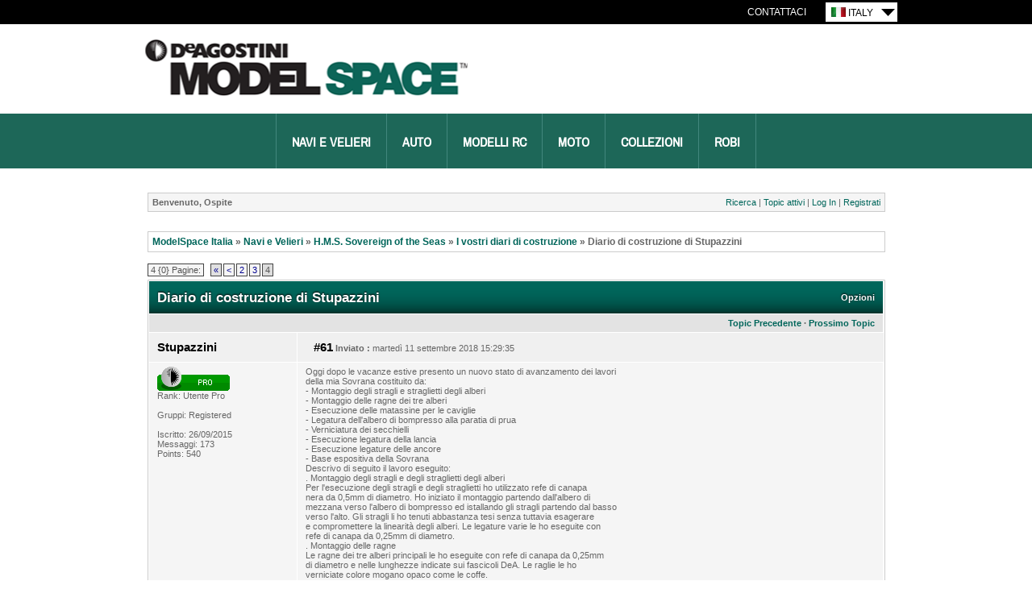

--- FILE ---
content_type: text/html; charset=utf-8
request_url: https://forum.deagostini.it/default.aspx?g=posts&m=351425
body_size: 178783
content:
<!DOCTYPE html PUBLIC "-//W3C//DTD XHTML 1.0 Transitional//EN" "http://www.w3.org/TR/xhtml1/DTD/xhtml1-transitional.dtd">
<html xmlns="http://www.w3.org/1999/xhtml">
<head id="YafHead"><meta name="Description" /><title>
	Diario di costruzione di Stupazzini - I vostri diari di costruzione - ModelSpace Italia
</title><link rel="shortcut icon" href="/favicon.ico" />
    <script src="/resources/jquery.js" type="text/javascript"></script>
    <script src="/resources/Scripts.js" type="text/javascript"></script>
	
	<!-- Google Tag Manager -->
    <script>(function (w, d, s, l, i) {
    w[l] = w[l] || []; w[l].push({
        'gtm.start':
        new Date().getTime(), event: 'gtm.js'});
    var f = d.getElementsByTagName(s)[0],
    j = d.createElement(s), dl = l != 'dataLayer' ? '&l=' + l : ''; j.async = true; j.src = '//www.googletagmanager.com/gtm.js?id=' + i + dl; f.parentNode.insertBefore(j, f); })
    (window, document, 'script', 'dataLayer', 'GTM-M52TRVR');</script>
    <!-- End Google Tag Manager -->
	
<link href="/resources/forum.css" rel="stylesheet" type="text/css" /><link href="/themes/ModelSpace/theme.css" rel="stylesheet" type="text/css" /></head>
<body>
	<!-- Google Tag Manager - noscript -->
	<noscript>
        <iframe src="//www.googletagmanager.com/ns.html?id=GTM-M52TRVR"
            height="0" width="0" style="display: none; visibility: hidden">
		</iframe>
    </noscript>
    <!-- End Google Tag Manager - noscripts -->
    <div align="center">
        <div class="wrapper">
            <div id="header">
                
    <div class="utility-nav">
        <div class="utility-nav__inner">
            <ul class="utility-nav__links">
                <li><a href="http://model-space.com/it/contacts/" class="utility-link">Contattaci</a></li>
            </ul>
            <div class="countrySelect">
                <ul class="countrySelectList">
                    <li class="changeCountry">
                        <div class="currentCountry">
                            <img src="/themes/ModelSpace/countrySelector/IT.gif" alt="Italy Site" />
                            Italy
                        </div>
                        <ul class="countries">
                            <li><a href="http://forum.model-space.co.uk/" title="Uk Site">
                                <img src="/themes/ModelSpace/countrySelector/UK.gif" alt="UK Site" /><span>UK </span></a></li>
								
								
                            <li><a href="https://forum.deagostini.de/" title="Deutsche Site">
                                <img src="/themes/ModelSpace/countrySelector/DE.gif" alt="Deutsche Site" /><span>Germany </span></a></li>
							<!--	
                            <li><a href="http://forum.model-space.com.au/" title="Australia Site">
                                <img src="/themes/ModelSpace/countrySelector/AU.gif" alt="Australia Site" /><span>Australia </span></a></li>
							-->	
							<!--	
                            <li><a href="http://forum.model-space.co.za" title="South Africa Site">
                                <img src="/themes/ModelSpace/countrySelector/ZA.gif" alt="South Africa Site" /><span>South
									Africa </span></a></li>
							-->	
								
                            <li><a href="https://forum.us.model-space.com" title="US Site">
                                <img src="/themes/ModelSpace/countrySelector/US.gif" alt="US Site" /><span>USA </span>
                            </a></li>
							
							<!--
                            <li><a href="http://forum.model-space.com.au/" title="New Zealand">
                                <img src="/themes/ModelSpace/countrySelector/NZ.gif" alt="New Zealand" />
                                <span>New Zealand </span></a></li>
							-->	
							
							<!--
                            <li><a href="http://www.model-space.be/be/index.php?lang=BE" title="Belgium">
                                <img src="/themes/ModelSpace/countrySelector/BE.gif" alt="Belgium" />
                                <span>Belgium </span></a></li>
							-->
							<!--
                            <li><a href="http://model-space.nl/be/index.php?lang=NL" title="Netherlands">
                                <img src="/themes/ModelSpace/countrySelector/NL.gif" alt="Netherlands" />
                                <span>Netherlands </span></a></li>

                            <li><a href="http://www.model-space.com/as/" title="Asia">
                                <img src="/themes/ModelSpace/countrySelector/AS.gif" alt="Asia" />
                                <span>Asia </span></a></li>
							-->
							
                        </ul>
                    </li>
                </ul>
            </div>
        </div>
    </div>
    <div class="brand">
        <a href="http://model-space.com/it/">
            <h2>DeAgostini Model Space</h2>
        </a>
    </div>
    <div class="mainNav">
        <ul>
            <li><a title="Navi e Velieri" href="http://www.model-space.com/it/modellismo-navale.html">Navi e Velieri</a></li>
            <li><a title="Auto" href="http://www.model-space.com/it/modellismo-auto.html">Auto</a></li>
            <li><a title="Modelli RC" href="http://www.model-space.com/it/modellismo-rc.html">Modelli RC</a></li>
            <li><a title="Moto" href="http://www.model-space.com/it/modellismo-moto.html">Moto</a></li>
            <li><a title="Collezioni" href="http://www.model-space.com/it/collezioni-diecast.html">Collezioni</a></li>
            <li><a title="Robi" href="http://www.model-space.com/it/costruisci-robi.html">Robi</a></li>
        </ul>
    </div>

            </div>
			<div class="content-wrapper">
				<form method="post" action="./default.aspx?g=posts&amp;m=351425" id="form1" enctype="multipart/form-data">
<div class="aspNetHidden">
<input type="hidden" name="__EVENTTARGET" id="__EVENTTARGET" value="" />
<input type="hidden" name="__EVENTARGUMENT" id="__EVENTARGUMENT" value="" />
<input type="hidden" name="__VIEWSTATE" id="__VIEWSTATE" value="/[base64]/////[base64]/eG1sIHZlcnNpb249IjEuMCIgZW5jb2Rpbmc9InV0Zi0xNiI/[base64]/[base64]//////////wtkAgMPFgIeC18hSXRlbUNvdW50Av////[base64]/[base64]/[base64]/JykfEWhkAi8PFgIfEWhkAjEPFgIfEWhkAjUPZBYCAgMPFgIeB0ZvcnVtSUQClwJkGAEFHl9fQ29udHJvbHNSZXF1aXJlUG9zdEJhY2tLZXlfXxYBBShjdGwwMCRjdGwwMCRCb2FyZCRmb3J1bSRjdGwwMSREYXRhUGFuZWwxv+aIJPQP1vN9QmTvQZfUzZNgPf/SZL+6zIprGy5WmLg=" />
</div>

<script type="text/javascript">
//<![CDATA[
var theForm = document.forms['form1'];
if (!theForm) {
    theForm = document.form1;
}
function __doPostBack(eventTarget, eventArgument) {
    if (!theForm.onsubmit || (theForm.onsubmit() != false)) {
        theForm.__EVENTTARGET.value = eventTarget;
        theForm.__EVENTARGUMENT.value = eventArgument;
        theForm.submit();
    }
}
//]]>
</script>


<script src="/WebResource.axd?d=fJb0sLb1i7TyrSjb1Sx4_466bCUocpIA97SFwWzh8avKZDxDv4SMhD-QL1pBNXzs7gX_O51ewbGqVFBCBWTK7ol1bJcrZhJYeLru6NZawWI1&amp;t=638286101964787378" type="text/javascript"></script>


<script src="/resources/yaf.js" type="text/javascript"></script>
<script src="/resources/yaf.js" type="text/javascript"></script>
<script type="text/javascript">
//<![CDATA[

ShowModalNotificationForumPageErrorPopup = function( newErrorStr ) {
 if (newErrorStr != null && newErrorStr != "" && $find('ForumPageErrorPopup') != null && document.getElementById('Board_forum_ctl01_ctl12') != null) {
document.getElementById('Board_forum_ctl01_ctl12').innerHTML = newErrorStr;
$find('ForumPageErrorPopup').show();
}
}
//]]>
</script>

<script src="/resources/yaf.js" type="text/javascript"></script>
<script type="text/javascript">
//<![CDATA[

function toggleMessage(divId)
{
    if(divId != null)
    {
        var o = $get(divId);

        if(o != null)
        {
            o.style.display = (o.style.display == "none" ? "block" : "none");
        }
    }
}
//]]>
</script>
<script language="javascript" type="text/javascript" src="/editors/yafEditor/yafEditor.js"></script><script language="javascript" type="text/javascript">
var Board_forum_ctl01_edit=new yafEditor('Board_forum_ctl01_edit');
function setStyle(style,option) {
	Board_forum_ctl01_edit.FormatText(style,option);
}
</script><script language="javascript" type="text/javascript">
function insertsmiley(code) {
	Board_forum_ctl01_edit.InsertSmiley(code);
}
</script>

<script src="/ScriptResource.axd?d=r6X7JZnziAZIBsB_HDADwqzQckIcjX6SlZeU7EPtXybY7em9tN4OFcXUfvTwhrOYmk9Vz_dqtJB7bxU6PiUyPhz7C4Op4CeDWgBTCmCt1gWKKZlkCUo-Xom9IJ2D5ktt3KyO52FhwpiooTRjBiIXWaqN052SK2_9VAqPDvaguBY1&amp;t=13798092" type="text/javascript"></script>
<script src="/ScriptResource.axd?d=puMKb0SY8RLJ9fHFsgo6vmc4MnD62UG1omRS6aJadViO0dEFnCm3JtAhjqcjK0HnbE8ge5IzShHeXUyr_3_rAU0MpZq6A9Mhxfavw_u9UD91qFTJPRp5CZk3WCa7aKLr11qT21Pw6axFiv6VONl7g1-3BbUvZkQPIp8C9JJDxMY1p_LYs6rSnhxtong69RKa0&amp;t=13798092" type="text/javascript"></script>
<script src="/ScriptResource.axd?d=rj-l9gTVwgLqchS10zTU228bUMNEyaNMZSsqmzqh-gvoy2XN2SoMTOHuAM9W1ZovjBROyb-Zs1R2HFOkNA41cCsMYozIAvLBsQd3dUgp-piUq67MpjLueZst_d9f-Kc-1RFcYrdom4tjtds0-2RM2xwRU6svkWMF4wFNInGrQS01&amp;t=ffffffffd4639aa9" type="text/javascript"></script>
<script src="/ScriptResource.axd?d=jIDKxqPwYdo9Eq8Sgx9xoK5-4EFdKlO41pSfS17768MjllxPWybHFxoYcZL_BFScSBip2n6aUwxmUVs80bgxE1sX8eRDBxTBrBCZvw2yCUUAz0w7R8L9epuZrm6uCFu03XA2SyjooKm6r22XtJvGyStH4iMQS8Qy5cU98koS2MQ1&amp;t=ffffffffd4639aa9" type="text/javascript"></script>
<script src="/ScriptResource.axd?d=tSGGbix-NRSdwnRJOeK3azGrFfBDMaHY0RwhCcG0jvKSMqv2uNE-zA3k-jzah4WlYXbtbiEb5CqTBLg0z6Fk3z_a6frTJIyduw9rw8Ft8PPqeKx2PPqOd-ax_fmNBpDoRM09i5BBwRYvrtR70TsGB20VTH74EbQoh_KSAFfClMZeJ7bavhtcAzf0E0BD4n9H0&amp;t=ffffffffd4639aa9" type="text/javascript"></script>
<script src="/ScriptResource.axd?d=P1SfzBonM9Bl-sPan-0wxX6TQQARt8GtqmIXB4hY6Uq_uTvgWIWPwnNF8iCEMfVlD2qLVuQyl6K2X1QCH2qEW9N4Yp3XlsVIc4IoxlvvNB-9UU7sjvB0ySSz6JYQfl-J_ejO0ps3BfCKX459ZDLCRCRc84NwvWNO0-3B4vRAWYM1&amp;t=ffffffffd4639aa9" type="text/javascript"></script>
<script src="/ScriptResource.axd?d=CORRc9ZZ-e__ggh3jzyt2IolhHg07XSRXHQFpRgeVKO8KYPCDzoJCvkKYsHoR3lAqIltgGavDg6qmPbnEYP5LSDlJSaZ2dVsseiSspL2qO-xLXytO7mazHf2IJGMhtPMzh3GrHyZh0QAlhd6_X4dxpsN74sbVwZGbVmK0yPd3kOnZSYBiNIsnIHMTkZ3IcON0&amp;t=ffffffffd4639aa9" type="text/javascript"></script>
<script src="/ScriptResource.axd?d=K4_wG4LqgaBVLnj6eBzHQNSR1ETXwCOeBDGVnE0mLvQkjT6fZmSdMiLK3ELnQDPY3cKNdY8NA_0N0OqJjpylV2-kubOwZnOj_JknmjCsC03Rdl61V78ua7I_h33V5TSafa15y0EMFiFjxwyntZObeph9kGreURtTSv0BVIjSV8XIFBMZcbpr2lxx7h6eTonY0&amp;t=ffffffffd4639aa9" type="text/javascript"></script>
<script src="/ScriptResource.axd?d=p-ekxOvRUWxn-TuXYj7MRDVqpdSRLNj9qFEOz56rbZtte_tzOSvSjzvmxxbzYbOdJId1siSmcJqhgrhjB4MUKiuYtOSLshcPfofQqSthpjfZMJ3LUqDbjJ7MZlU8Uq6ImdOAHkXM4R3Nsg1rkZZ_S7Y1POX4judRJn035PmFjyzX-0tuxEuTdf452X9UzaDF0&amp;t=ffffffffd4639aa9" type="text/javascript"></script>
<script src="/ScriptResource.axd?d=zh5DBpNotv8RHSY-TK0Fk25ZuuSbhAE71WOrQJFStgYtFXA2-9Wrf7GCJdu-RIgu7oD_8ktpMxMBydZN55eWy_4guACRU1VTIM-sloyHLh12WFqmxOrgTrJurr5Y_aOBDUKDq2Q5bSGwVlnxGB-eTiQao2-qPcV9DhqQnvSEsdw1&amp;t=ffffffffd4639aa9" type="text/javascript"></script>
<script src="/ScriptResource.axd?d=QrcsinnNXk0wKLjN60o9Z3VnmJpNBahRdJCDOS_OHBHRWsqKNReMRMVZOcIdM6dDaJPlszKSpxfBBqodwa_PqCZRBqjm2amaXcoxTUpdAllGIwN_V0VBER74xcwQ5E_4DEwfMcl4rhSGuwjNyXIULIZInQrtameZ2YoHqWTJmsc7JeUZRqnHW91WXAV2X0x40&amp;t=ffffffffd4639aa9" type="text/javascript"></script>
<script src="/ScriptResource.axd?d=agt2G_-f3mlNgZTbTVOHNgon0j954QOhutV6D8p6VEsomwDAI9nynMDRYGZsoJbQCpdBebMaAl8J0OLgzqqsYgjBDsR8IKO7AgIddd6a5WrXG2gZTWWhU_lR2pB3Ns6d50aIdosISFcAr0Y3OV-QQ6v5E3XLoHxSWNasrkFzBpE1&amp;t=ffffffffd4639aa9" type="text/javascript"></script>
<script src="/ScriptResource.axd?d=cxSHCVqPkfztdMZGAbVh9wxrH4-Amw061O1IV9eXw3tUFbU6I6WShaWGlkJtJJ3Ujpm-sVU8SxqD2eMryF7uEf0uZDEy4F0nfaa0mjWTgtpIU8xH7r14Md10OWuLSjCWFz7R_eLczkOCUqkrBjdmTofA7ajKvq0vKiEdShI1eNE1&amp;t=ffffffffd4639aa9" type="text/javascript"></script>
<script src="/ScriptResource.axd?d=OLK2kwnMm_BKO7G7MCN-goV5tS4zqQMYkHDy6acMemfDfBS_yEvQvaBo0IBCGhBksjZu3Or3C7EPIapkSPvNO87O4MEJu78K6qlbeuq-YrIKF9pYDvdZKIMfvq-9cPW2MgY_wzhVCxkRnrfaelFSP5VkW7C2-PvgitMXF4is1xQ1&amp;t=ffffffffd4639aa9" type="text/javascript"></script>
<script src="/ScriptResource.axd?d=yf1WsgzbNK-IdoIN_uRs2_xI_dHfud4LlM1uSpqGs_5DJg3lk1XyxZBgej_3gXe76vu1ii8xTzBh2m5oJTwK7R8HnowWf4iN4NLTpuLm6IEUGaHsfvximkKwGkJr5XRILw8G0yvb3gStlyJ7BHfRU09q8eQH43FgPuMYh3ANj2-EK8fKj-jhti1d_XOJx3kJ0&amp;t=ffffffffd4639aa9" type="text/javascript"></script>
<div class="aspNetHidden">

	<input type="hidden" name="__VIEWSTATEGENERATOR" id="__VIEWSTATEGENERATOR" value="CA0B0334" />
	<input type="hidden" name="__EVENTVALIDATION" id="__EVENTVALIDATION" value="/wEdADSTDih5cl9Fee/yjDIkgoRDDRhY1VTprzFhHNaThDA+U5WgBFyjwlSt/3I+fqX6HDETo0f+SoM+p9XIQdLqh8EC+hvN1+bub8qCxBhFyt244WEzULUYPZuwZ7iAaP0fXKPhaV3d87be6NxJn+GG4v/lnrIbBFjxl1OIVUjLZhLI4UxNk6ijX94jEVEn1Ut/[base64]/QXtDmaCHBriMJO0Y/d/dpniw1GlLP4B/CqN37iDoVWrXOzTkjJRV/UOpO09xV4xtxWkMFVPfjNBcM8YsXJYxENXk6SmaDgv/[base64]/vuDwwb0llMK5acZJEePLjRaKlCC9L0XVtJEikP3FLru1u8i/ZuM3uL/EVU0C7U61SPx2Hfnza+uw3ToKqxHPV8qR0jwDuCzQpbzULgd6HKwyPZqVHWvs6nQpUDyBFVwmN64Oc7r2h59t4VgQsNyhnudWyC0FIlKTlhXI50VhlRk7HcBHIzSlXNeHASHvWoz8aT+98zA49q6HA5djDYNua9pyXyUrZwZslS+b9lXHqMTsRrMKFR2e2B/LX0njmz6pYb9KGJZjVtokIIw135MGRjcUhzkxvncLAArx6iu3BZ6VkjEANT4m9/NGki92R1Q5GQlt2rwiiWVT2gCT5MSxmG+Q3iYTqIs66zrIt08Fs40W6pszOZLkHqxnUXQ2IrmkyZjDZa7h9Th6S9LWRlFfGs=" />
</div>
					
    
<div class="yafnet" id="Board_forum"><div id="yafpage_posts"><table width="100%" cellspacing="0" class="content" cellpadding="0" id="yafheader"><tr><td style="padding:5px" class="post" align="left"><b>Benvenuto, Ospite</b></td><td style="padding:5px" align="right" valign="middle" class="post">	<a href="/default.aspx?g=search">Ricerca</a> | 	<a href="/default.aspx?g=active">Topic attivi</a> |  <a href="/default.aspx?g=login&amp;ReturnUrl=%2fdefault.aspx%3fg%3dposts%2526m%3d351425">Log In</a> | <a href="/default.aspx?g=rules">Registrati</a></td></tr></table><br /><script type="text/javascript">
//<![CDATA[
Sys.WebForms.PageRequestManager._initialize('ctl00$ctl00$Board$forum$YafScriptManager', 'form1', ['tctl00$ctl00$Board$forum$ctl01$PopupMenuUpdatePanel','Board_forum_ctl01_PopupMenuUpdatePanel'], [], [], 90, 'ctl00$ctl00');
//]]>
</script>
<div id="Board_forum_ctl01_Board_forum_ctl01_ForumPageErrorPopup1" class="modalPopup" style="display:none;">
	<span style="display:none"><input name="ctl00$ctl00$Board$forum$ctl01$btnHidden6a759" type="button" id="Board_forum_ctl01_btnHidden6a759" /></span><div class="modalBase"><div id="Board_forum_ctl01_divHeader9c098" class="modalHeader"><span>[Notification]</span></div><div class="modalInner"><span class="modalInnerMain"><span id="Board_forum_ctl01_ctl12"></span></span><span class="modalInnerSub"><span></span></span></div><div class="modalFooter"><input type="submit" name="ctl00$ctl00$Board$forum$ctl01$btnOk97c90" value="[OK]" onclick="$find(&#39;ForumPageErrorPopup&#39;).hide(); return false;" id="Board_forum_ctl01_btnOk97c90" /><input type="submit" name="ctl00$ctl00$Board$forum$ctl01$btnCancel01332" value="Annulla" id="Board_forum_ctl01_btnCancel01332" style="display:none" /></div></div>
</div><div id="Board_forum_ctl01_PageLinks" class="yafPageLink">
<a href="/default.aspx?g=forum">ModelSpace Italia</a>
<span class="linkSeperator">&#187;</span>
<a href="/default.aspx?g=forum&amp;c=34">Navi e Velieri</a>
<span class="linkSeperator">&#187;</span>
<a href="/default.aspx?g=topics&amp;f=277">H.M.S. Sovereign of the Seas</a>
<span class="linkSeperator">&#187;</span>
<a href="/default.aspx?g=topics&amp;f=279">I vostri diari di costruzione</a>
<span class="linkSeperator">&#187;</span>
<span class="currentPageLink">Diario di costruzione di Stupazzini</span>
</div>

<a id="top" name="top"></a>

<table class='command' cellspacing='0' cellpadding='0' width='100%'>
	<tr>
		<td align="left">
			<div class="yafpager" id="Board_forum_ctl01_Pager">
<span class="pagecount">
<span id="Board_forum_ctl01_Pager_PageLabel" onmouseover="yaf_mouseover()">4 {0} Pagine:</span></span>
<span class="pagelinkfirst"><a href="/default.aspx?g=posts&amp;t=16789" title="Go to First Page">&laquo;</a></span><span class="pagelink"><a href="/default.aspx?g=posts&amp;t=16789&amp;p=3" title="Prev Page">&lt;</a></span><span class="pagelink"><a href="/default.aspx?g=posts&amp;t=16789&amp;p=2" title="2">2</a></span><span class="pagelink"><a href="/default.aspx?g=posts&amp;t=16789&amp;p=3" title="3">3</a></span><span class="pagecurrent">4</span><div id="Board_forum_ctl01_Pager_GotoPageForm" style="display:none" class="gotoPageForm">
<div class="gotoBase">
	<div id="Board_forum_ctl01_Pager_GotoPageForm_divHeader" class="gotoHeader"><span id="Board_forum_ctl01_Pager_GotoPageForm_headerText">[Goto Page...]</span></div><div class="gotoInner"><input name="ctl00$ctl00$Board$forum$ctl01$Pager_GotoPageForm_GotoTextBox" type="text" id="Board_forum_ctl01_Pager_GotoPageForm_GotoTextBox" onkeydown="if(event.which || event.keyCode){if ((event.which == 13) || (event.keyCode == 13)) {document.getElementById(&#39;Board_forum_ctl01_Pager_GotoPageForm_GotoButton&#39;).click();return false;}} else {return true}; " style="width:30px;" /><input type="button" name="ctl00$ctl00$Board$forum$ctl01$Pager_GotoPageForm_GotoButton" value="[GO]" onclick="javascript:__doPostBack(&#39;ctl00$ctl00$Board$forum$ctl01$Pager_GotoPageForm_GotoButton&#39;,&#39;&#39;)" id="Board_forum_ctl01_Pager_GotoPageForm_GotoButton" style="width:30px;" /></div>
</div></div>
</div>

		</td>
		<td>
			
			
			
			
			
			
		</td>
	</tr>
</table>
<table class="content" cellspacing="1" cellpadding="0" width="100%" border="0">
	<tr>
		<td colspan="3" style="padding:0px">
			<table border="0" cellpadding="0" cellspacing="0" width="100%" class="header1">
				<tr class="header1">
					<td class="header1Title">
						<span id="Board_forum_ctl01_TopicTitle">Diario di costruzione di Stupazzini</span></td>
					<td align="right">
						<a id="Board_forum_ctl01_OptionsLink" onclick="yaf_popit(&#39;Board_forum_ctl01_OptionsMenu&#39;)" onmouseover="yaf_mouseover(&#39;Board_forum_ctl01_OptionsMenu&#39;)">Opzioni</a>
						
					</td>
				</tr>
			</table>
		</td>
	</tr>
	<tr class="header2">
		<td colspan="3" align="right" class="header2links">
			<a id="Board_forum_ctl01_PrevTopic" class="header2link" href="javascript:__doPostBack(&#39;ctl00$ctl00$Board$forum$ctl01$PrevTopic&#39;,&#39;&#39;)">Topic Precedente</a>
			&middot;
			<a id="Board_forum_ctl01_NextTopic" class="header2link" href="javascript:__doPostBack(&#39;ctl00$ctl00$Board$forum$ctl01$NextTopic&#39;,&#39;&#39;)">Prossimo Topic</a>
			
		</td>
	</tr>
	
			
			
<tr class="postheader">
    
    <td id="Board_forum_ctl01_MessageList_DisplayPost1_0_NameCell_0" width="140" colspan="2">
        <a name="post290590" /><b>
            <a id="Board_forum_ctl01_MessageList_DisplayPost1_0_UserProfileLink_0" href="/default.aspx?g=profile&amp;u=10003" title="Stupazzini" onclick="yaf_popit('Board_forum_ctl01_MessageList_DisplayPost1_0_PopMenu1_0')" onmouseover="yaf_mouseover('Board_forum_ctl01_MessageList_DisplayPost1_0_PopMenu1_0')">Stupazzini</a>
        </b>
    </td>

    <td width="80%" colspan='2'>
        <table cellspacing="0" cellpadding="0" width="100%">
            <tr>
                <td class="postheader">
                    <b><a href='/default.aspx?g=posts&amp;m=290590#post290590'>
                        #61</a>
                        Inviato
                        :</b>
                    martedì 11 settembre 2018 15:29:35
                </td>
                <td class="postheader" width="50%">
                    
                    
                    
                    
                    
                    
                </td>
            </tr>
        </table>
    </td>
</tr>
<tr class="post">
    <td valign="top" height="100" class="UserBox" colspan='2'>
        <div class="yafUserBox" id="Board_forum_ctl01_MessageList_DisplayPost1_0_UserBox1_0">
<img class="rankimage" src="/images/ranks/rank-pro.gif" alt="" /><br clear="all" />Rank: Utente Pro<br clear="all" /><br clear="all" />Gruppi: Registered
<br clear="all" /><br />Iscritto: 26/09/2015<br />Messaggi: 173<br />Points: 540<br />
</div>

    </td>
    <td valign="top" class="message">
        <div class="postdiv">
            <div id="Board_forum_ctl01_MessageList_DisplayPost1_0_panMessage_0">
	        
                <div id="Board_forum_ctl01_MessageList_DisplayPost1_0_MessagePost1_0">Oggi dopo le vacanze estive presento un nuovo stato di avanzamento dei lavori<br/>della mia Sovrana costituito da:<br/>- Montaggio degli stragli e straglietti degli alberi<br/>- Montaggio delle ragne dei tre alberi<br/>- Esecuzione delle matassine per le caviglie<br/>- Legatura dell&#39;albero di bompresso alla paratia di prua<br/>- Verniciatura dei secchielli<br/>- Esecuzione legatura della lancia<br/>- Esecuzione legature delle ancore<br/>- Base espositiva della Sovrana<br/>Descrivo di seguito il lavoro eseguito:<br/>. Montaggio degli stragli e degli straglietti degli alberi<br/>  Per l&#39;esecuzione degli stragli e degli straglietti ho utilizzato refe di canapa<br/>  nera da 0,5mm di diametro. Ho iniziato il montaggio partendo dall&#39;albero di<br/>  mezzana verso l&#39;albero di bompresso ed istallando gli stragli partendo dal basso<br/>  verso l&#39;alto. Gli stragli li ho tenuti abbastanza tesi senza tuttavia esagerare<br/>  e compromettere la linearit&#224; degli alberi. Le legature varie le ho eseguite con<br/>  refe di canapa da 0,25mm di diametro.<br/>. Montaggio delle ragne<br/>  Le ragne dei tre alberi principali le ho eseguite con refe di canapa da 0,25mm<br/>  di diametro e nelle lunghezze indicate sui fascicoli DeA. Le raglie le ho<br/>  verniciate colore mogano opaco come le coffe.<br/>. Esecuzione delle matassine per le caviglie<br/>  Per tutte le funi delle manovre ho deciso di corredare le rispettive caviglie<br/>  con una matassina di refe di canapa da 0,25mm. Per eseguire le matassine ho<br/>  utilizzato un supporto autocostruito (vedere foto in allegato). Ho eseguito<br/>  tre giri di filo attorno ai due perni aventi un interasse di 11mm ed un diametro<br/>  di 2,5mm. Ho messo una micro goccina di colla vinilica a presa rapida alle<br/>  estremit&#224; della matassa ed al centro (sulla legatura); a colla asciutta ho estratto<br/>  la matassina dai due perni ed ho tagliato le eccedenze dei fili.<br/>  Ho realizzato 100 matassine (95 richieste e 5 di scorta).<br/>. Legatura dell&#39;albero di bompresso alla paratia di prua<br/>  La legatura l&#39;ho eseguita con refe di canapa da 1,6mm di diametro. Ho inizialmente<br/>  eseguito due fori diametro 1,8mm sulla paratia poi ho inserito in un foro il filo<br/>  intriso di colla vinilica a presa rapida nell&#39;estremit&#224; del filo (ultimi 5mm) ed<br/>  ho atteso che la colla asciugasse completamente. Ho quindi avvolto il filo attorno<br/>  al bompresso come da istruzioni DeA e l&#39;ho teso in modo deciso ed infilato nel<br/>  secondo foro con l&#39;estremit&#224; intrisa di colla vinilica a presa rapida. Ho mantenuto<br/>  ben teso il filo per circa 3 minuti per consentire alla colle di asciugare e fare<br/>  presa all&#39;interno della paratia. Infine ho posizionato e fissato la statuetta del<br/>  leone al piede della legatura come da istruzioni fascicoli DeA.<br/>. Verniciatura secchielli<br/>  I secchielli per le polveri da sparo dei cannoni li ho verniciati di colore nero<br/>  opaco ed i manici di colore ottone. Per simulare la polvere da sparo li ho riempiti<br/>  con povere di grafite intrisa con colla vinilica come da istruzioni DeA.<br/>. Esecuzione legatura della lancia<br/>  Contrariamente a quanto previsto dalle istruzioni DeA ho eseguito la legatura con<br/>  un solo giro di fune anzich&#232; due ma con refe di canapa da 0,5mm di diametro anzich&#232;<br/>  0,25mm come previsto dalla DeA. Alla estremit&#224; della legatura ho realizzato un <br/>  rotolino fi filo simile a quelli delle manovre dei cannoni.<br/>. Esecuzione legature delle ancore<br/>  Ho realizzato con refe di canapa nera da 1,3mm di diametro le cime di ormeggio<br/>  fissandole alle cicale delle ancore mediante un semplice nodo d&#39;ancora (gassa<br/>  semplice).Il diametro del filo da 0,75mm previsto dalla DeA &#232; a mio parere<br/>  assolutamente poco realistico.<br/>. Base espositiva della Sovrana<br/>  Per la base espositiva ho utilizzato quella fornita dalla DeA agli abbonati<br/>  adattando i due supporti sagomati allo scafo della mia Sovrana. Ho inltre<br/>  rivestito con una striscia di velluto la parte interna dei supporti a contatto<br/>  con lo scafo per migliorare l&#39;aderenza e non danneggiare lo scafo.<br/>  Ho cambiato la targhetta della base espositiva poich&#232; quella fornita dalla DeA<br/>  non &#232; di mio gradimento.<br/>  Infine ho dato una mano di vernice trasparente opaca a tutta la base espositiva.<br/>Un cordiale saluto a tutti gli amici del Forum da<br/>Stupazzini<br/> <br/> <br/><div id="Board_forum_ctl01_MessageList_DisplayPost1_0_ctl25_0"><div class="fileattach smallfont"><div class="filetitle">File allegato(i):</div><div class="attachedfile"><img border="0" alt="" src="/themes/ModelSpace/icon_file.gif" /> <a href="/resource.ashx?a=136592">P1040320 (1).JPG</a> <span class="attachmentinfo">(4.020kb) scaricato <b>58</b> volta(e).</span></div><div class="imgtitle">Stupazzini ha allegato le seguenti immagini:</div><div class="attachedimg"><img src="/resource.ashx?a=136581" alt="P1040343.JPG" /></div><div class="attachedimg"><img src="/resource.ashx?a=136582" alt="P1040344.JPG" /></div><div class="attachedimg"><img src="/resource.ashx?a=136583" alt="P1040346.JPG" /></div><div class="attachedimg"><img src="/resource.ashx?a=136584" alt="P1040365.JPG" /></div><div class="attachedimg"><img src="/resource.ashx?a=136585" alt="P1040350.JPG" /></div><div class="attachedimg"><img src="/resource.ashx?a=136586" alt="P1040355.JPG" /></div><div class="attachedimg"><img src="/resource.ashx?a=136587" alt="P1040356.JPG" /></div><div class="attachedimg"><img src="/resource.ashx?a=136588" alt="P1040362.JPG" /></div><div class="attachedimg"><img src="/resource.ashx?a=136589" alt="P1040360.JPG" /></div><div class="attachedimg"><img src="/resource.ashx?a=136590" alt="P1040481.JPG" /></div><div class="attachedimg"><img src="/resource.ashx?a=136591" alt="P1040482.JPG" /></div><div class="attachedimg"><img src="/resource.ashx?a=136593" alt="P1040304.JPG" /></div><div class="attachedimg"><img src="/resource.ashx?a=136594" alt="P1040305.JPG" /></div><div class="attachedimg"><img src="/resource.ashx?a=136595" alt="P1040316.JPG" /></div><div class="attachedimg"><img src="/resource.ashx?a=136596" alt="P1040313.JPG" /></div><div class="attachedimg"><img src="/resource.ashx?a=136597" alt="P1040314.JPG" /></div><div class="attachedimg"><img src="/resource.ashx?a=136598" alt="P1040311.JPG" /></div><div class="attachedimg"><img src="/resource.ashx?a=136599" alt="P1040320.JPG" /></div><div class="attachedimg"><img src="/resource.ashx?a=136600" alt="P1040318 (1).JPG" /></div><div class="attachedimg"><img src="/resource.ashx?a=136601" alt="P1040329 (1).JPG" /></div></div></div></div>
            
</div>
        </div>
    </td>
</tr>
<tr class="postfooter">
    <td class="small" colspan='2'>
        <a href="javascript:scroll(0,0)">
            Torna su
        </a>
    </td>
    <td class="postfooter">
        <table border="0" cellpadding="0" cellspacing="0" width="100%">
            <tr>
                <td>
                                    
                    
                    
                    
                    
                    
                    
                    
                    
                    
                </td>
                <td align="right">
                    &nbsp;<a onclick="return confirm(&#39;Sei sicuro di voler segnalare questo post come offensivo?&#39;);" id="Board_forum_ctl01_MessageList_DisplayPost1_0_ReportButton_0" href="javascript:__doPostBack(&#39;ctl00$ctl00$Board$forum$ctl01$MessageList$ctl00$DisplayPost1$ReportButton&#39;,&#39;&#39;)">Segnalato come post offensivo</a>
                    |
                    <a onclick="return confirm(&#39;Are you sure you want to report this post as SPAM?&#39;);" id="Board_forum_ctl01_MessageList_DisplayPost1_0_ReportSpamButton_0" href="javascript:__doPostBack(&#39;ctl00$ctl00$Board$forum$ctl01$MessageList$ctl00$DisplayPost1$ReportSpamButton&#39;,&#39;&#39;)">Segnalato come SPAM</a>
                    <span id="Board_forum_ctl01_MessageList_DisplayPost1_0_AdminInformation_0" class="smallfont"><span class="smallfont"></span></span>
                </td>
            </tr>
        </table>
    </td>
</tr>
<tr class="postsep">
    <td colspan="3">
        <div class="yafpopupmenu" id="Board_forum_ctl01_MessageList_DisplayPost1_0_PopMenu1_0" style="position:absolute;z-index:100;left:0;top:0;visibility:hidden;"><ul><li class="popupitem" onmouseover="mouseHover(this,true)" onmouseout="mouseHover(this,false)" onclick="javascript:__doPostBack('ctl00$ctl00$Board$forum$ctl01$MessageList$ctl00$DisplayPost1$PopMenu1','userprofile')" style="white-space:nowrap">[User Profile]</li><li class="popupitem" onmouseover="mouseHover(this,true)" onmouseout="mouseHover(this,false)" onclick="javascript:__doPostBack('ctl00$ctl00$Board$forum$ctl01$MessageList$ctl00$DisplayPost1$PopMenu1','toggleuserposts_hide')" style="white-space:nowrap">[Hide User Posts]</li></ul></div>

    </td>
</tr>

            		    
		
			
			
<tr class="postheader">
    
    <td id="Board_forum_ctl01_MessageList_DisplayPostAlt_1_NameCell_1" width="140" colspan="2">
        <a name="post291153" /><b>
            <a id="Board_forum_ctl01_MessageList_DisplayPostAlt_1_UserProfileLink_1" href="/default.aspx?g=profile&amp;u=12044" title="Muun" onclick="yaf_popit('Board_forum_ctl01_MessageList_DisplayPostAlt_1_PopMenu1_1')" onmouseover="yaf_mouseover('Board_forum_ctl01_MessageList_DisplayPostAlt_1_PopMenu1_1')">Muun</a>
        </b>
    </td>

    <td width="80%" colspan='2'>
        <table cellspacing="0" cellpadding="0" width="100%">
            <tr>
                <td class="postheader">
                    <b><a href='/default.aspx?g=posts&amp;m=291153#post291153'>
                        #62</a>
                        Inviato
                        :</b>
                    lunedì 17 settembre 2018 22:20:28
                </td>
                <td class="postheader" width="50%">
                    
                    
                    
                    
                    
                    
                </td>
            </tr>
        </table>
    </td>
</tr>
<tr class="post_alt">
    <td valign="top" height="100" class="UserBox" colspan='2'>
        <div class="yafUserBox" id="Board_forum_ctl01_MessageList_DisplayPostAlt_1_UserBox1_1">
<img class="rankimage" src="/images/ranks/rank-pro.gif" alt="" /><br clear="all" />Rank: Utente Pro<br clear="all" /><br clear="all" />Gruppi: Registered
<br clear="all" /><br />Iscritto: 01/05/2016<br />Messaggi: 168<br />Points: 522<br />Locazione: Desenzano<br />
</div>

    </td>
    <td valign="top" class="message">
        <div class="postdiv">
            <div id="Board_forum_ctl01_MessageList_DisplayPostAlt_1_panMessage_1">
	        
                <div id="Board_forum_ctl01_MessageList_DisplayPostAlt_1_MessagePost1_1">Eh b&#232; qui abbiamo un modellista veramente eccezionale!<br/><br/>Grandissimo Stupazzini ti faccio un applauso!<br/><br/>Lavorazioni di una precisione pazzesca, che uno come Muun se la sogna!<br/><br/>BRAVO!!!<br/><br/>Bella l&#39;idea del supporto per le matassine! Bella anche la base espositiva ma con la targa personalizzata.<br/><br/>Mi piacerebbe poter vedere anche quella fornita dalla DeA per poter fare un paragone, magari la prossima volta il nostro Stupaz ce la fa vedere.<br/><br/>Beh che dire questa Sovrana &#232; una ver Sovrana, una Regina del mare, uno spettacolo !<br/><br/>Una lavorone lo so , quante e quante ore di lavoro.. per&#242; questa &#232; l&#39;unica strada, o ti fai il mazzo oppure ciao ciao modello navale!<br/><br/>Che &#232; un p&#242; come la lezione della vita: non ti regala niente nessuno e ti devi sudare tutto non dico fino all&#39;ultimo, ma anche di pi&#249;!!<br/><br/>Bravo Stupazzini, hai imparato a lavorare alla grande, continua cos&#236; .. con le vele sar&#224; uno spettacolo.<br/><br/>E io rosico intanto: ho tutto l&#39;occorrente per cominciare la mia nave, ma il tempo manca e tutte le volte che voglio iniziare ce n&#39;&#232; sempre una (compresa la mia adorata moglie)che mi riporta con i piedi per terra. E come faccio allora a &quot;salpare&quot; ?? Mah !!<br/><br/>...sar&#224; quel che sar&#224;, e chiss&#224; quando sar&#224;!<br/><br/>Un salutone al nostro mitico Stupazzini, alla prrrrossima!!!<br/><br/></div>
            
</div>
        </div>
    </td>
</tr>
<tr class="postfooter">
    <td class="small" colspan='2'>
        <a href="javascript:scroll(0,0)">
            Torna su
        </a>
    </td>
    <td class="postfooter">
        <table border="0" cellpadding="0" cellspacing="0" width="100%">
            <tr>
                <td>
                                    
                    
                    
                    
                    
                    
                    
                    
                    
                    
                </td>
                <td align="right">
                    &nbsp;<a onclick="return confirm(&#39;Sei sicuro di voler segnalare questo post come offensivo?&#39;);" id="Board_forum_ctl01_MessageList_DisplayPostAlt_1_ReportButton_1" href="javascript:__doPostBack(&#39;ctl00$ctl00$Board$forum$ctl01$MessageList$ctl01$DisplayPostAlt$ReportButton&#39;,&#39;&#39;)">Segnalato come post offensivo</a>
                    |
                    <a onclick="return confirm(&#39;Are you sure you want to report this post as SPAM?&#39;);" id="Board_forum_ctl01_MessageList_DisplayPostAlt_1_ReportSpamButton_1" href="javascript:__doPostBack(&#39;ctl00$ctl00$Board$forum$ctl01$MessageList$ctl01$DisplayPostAlt$ReportSpamButton&#39;,&#39;&#39;)">Segnalato come SPAM</a>
                    <span id="Board_forum_ctl01_MessageList_DisplayPostAlt_1_AdminInformation_1" class="smallfont"><span class="smallfont"></span></span>
                </td>
            </tr>
        </table>
    </td>
</tr>
<tr class="postsep">
    <td colspan="3">
        <div class="yafpopupmenu" id="Board_forum_ctl01_MessageList_DisplayPostAlt_1_PopMenu1_1" style="position:absolute;z-index:100;left:0;top:0;visibility:hidden;"><ul><li class="popupitem" onmouseover="mouseHover(this,true)" onmouseout="mouseHover(this,false)" onclick="javascript:__doPostBack('ctl00$ctl00$Board$forum$ctl01$MessageList$ctl01$DisplayPostAlt$PopMenu1','userprofile')" style="white-space:nowrap">[User Profile]</li><li class="popupitem" onmouseover="mouseHover(this,true)" onmouseout="mouseHover(this,false)" onclick="javascript:__doPostBack('ctl00$ctl00$Board$forum$ctl01$MessageList$ctl01$DisplayPostAlt$PopMenu1','toggleuserposts_hide')" style="white-space:nowrap">[Hide User Posts]</li></ul></div>

    </td>
</tr>

		    
		
			
			
<tr class="postheader">
    
    <td id="Board_forum_ctl01_MessageList_DisplayPost1_2_NameCell_2" width="140" colspan="2">
        <a name="post291504" /><b>
            <a id="Board_forum_ctl01_MessageList_DisplayPost1_2_UserProfileLink_2" href="/default.aspx?g=profile&amp;u=10003" title="Stupazzini" onclick="yaf_popit('Board_forum_ctl01_MessageList_DisplayPost1_2_PopMenu1_2')" onmouseover="yaf_mouseover('Board_forum_ctl01_MessageList_DisplayPost1_2_PopMenu1_2')">Stupazzini</a>
        </b>
    </td>

    <td width="80%" colspan='2'>
        <table cellspacing="0" cellpadding="0" width="100%">
            <tr>
                <td class="postheader">
                    <b><a href='/default.aspx?g=posts&amp;m=291504#post291504'>
                        #63</a>
                        Inviato
                        :</b>
                    domenica 23 settembre 2018 16:24:56
                </td>
                <td class="postheader" width="50%">
                    
                    
                    
                    
                    
                    
                </td>
            </tr>
        </table>
    </td>
</tr>
<tr class="post">
    <td valign="top" height="100" class="UserBox" colspan='2'>
        <div class="yafUserBox" id="Board_forum_ctl01_MessageList_DisplayPost1_2_UserBox1_2">
<img class="rankimage" src="/images/ranks/rank-pro.gif" alt="" /><br clear="all" />Rank: Utente Pro<br clear="all" /><br clear="all" />Gruppi: Registered
<br clear="all" /><br />Iscritto: 26/09/2015<br />Messaggi: 173<br />Points: 540<br />
</div>

    </td>
    <td valign="top" class="message">
        <div class="postdiv">
            <div id="Board_forum_ctl01_MessageList_DisplayPost1_2_panMessage_2">
	        
                <div id="Board_forum_ctl01_MessageList_DisplayPost1_2_MessagePost1_2">Ringrazio l&#39;amico Muun per la visita al mio diario e per gli apprezzamenti fatti<br/>al mio lavoro.<br/>Relativamente alla targhetta fornita dalla DeA per la base espositiva purtroppo l&#39;ho<br/>buttata poich&#233; non &#232; evidentemente un accessorio riutilizzabile in futuro.<br/>Per informazione la targhetta DeA &#232; costituita da una lastrina di ottone<br/>rettangolare da 7-8 cm di lunghezza ( circa) ed 1,5-2 cm di altezza (circa) per uno<br/>uno spessore di 1mm circa ed incisa col nome del vascello.<br/>Capitano Muun quale vascello hai intenzione di costruire e del quale sei gi&#224; in<br/>possesso dell&#39;occorrente per iniziare la costruzione ?.<br/>Il prossimo stato di avanzamento della mia Sovrana sar&#224; molto &quot;corposo&quot; e l&#39;ho<br/>programmato fra due settimane circa.<br/>Un cordiale saluto da<br/>Stupazzini<br/><br/></div>
            
</div>
        </div>
    </td>
</tr>
<tr class="postfooter">
    <td class="small" colspan='2'>
        <a href="javascript:scroll(0,0)">
            Torna su
        </a>
    </td>
    <td class="postfooter">
        <table border="0" cellpadding="0" cellspacing="0" width="100%">
            <tr>
                <td>
                                    
                    
                    
                    
                    
                    
                    
                    
                    
                    
                </td>
                <td align="right">
                    &nbsp;<a onclick="return confirm(&#39;Sei sicuro di voler segnalare questo post come offensivo?&#39;);" id="Board_forum_ctl01_MessageList_DisplayPost1_2_ReportButton_2" href="javascript:__doPostBack(&#39;ctl00$ctl00$Board$forum$ctl01$MessageList$ctl02$DisplayPost1$ReportButton&#39;,&#39;&#39;)">Segnalato come post offensivo</a>
                    |
                    <a onclick="return confirm(&#39;Are you sure you want to report this post as SPAM?&#39;);" id="Board_forum_ctl01_MessageList_DisplayPost1_2_ReportSpamButton_2" href="javascript:__doPostBack(&#39;ctl00$ctl00$Board$forum$ctl01$MessageList$ctl02$DisplayPost1$ReportSpamButton&#39;,&#39;&#39;)">Segnalato come SPAM</a>
                    <span id="Board_forum_ctl01_MessageList_DisplayPost1_2_AdminInformation_2" class="smallfont"><span class="smallfont"></span></span>
                </td>
            </tr>
        </table>
    </td>
</tr>
<tr class="postsep">
    <td colspan="3">
        <div class="yafpopupmenu" id="Board_forum_ctl01_MessageList_DisplayPost1_2_PopMenu1_2" style="position:absolute;z-index:100;left:0;top:0;visibility:hidden;"><ul><li class="popupitem" onmouseover="mouseHover(this,true)" onmouseout="mouseHover(this,false)" onclick="javascript:__doPostBack('ctl00$ctl00$Board$forum$ctl01$MessageList$ctl02$DisplayPost1$PopMenu1','userprofile')" style="white-space:nowrap">[User Profile]</li><li class="popupitem" onmouseover="mouseHover(this,true)" onmouseout="mouseHover(this,false)" onclick="javascript:__doPostBack('ctl00$ctl00$Board$forum$ctl01$MessageList$ctl02$DisplayPost1$PopMenu1','toggleuserposts_hide')" style="white-space:nowrap">[Hide User Posts]</li></ul></div>

    </td>
</tr>

            		    
		
			
			
<tr class="postheader">
    
    <td id="Board_forum_ctl01_MessageList_DisplayPostAlt_3_NameCell_3" width="140" colspan="2">
        <a name="post291905" /><b>
            <a id="Board_forum_ctl01_MessageList_DisplayPostAlt_3_UserProfileLink_3" href="/default.aspx?g=profile&amp;u=12044" title="Muun" onclick="yaf_popit('Board_forum_ctl01_MessageList_DisplayPostAlt_3_PopMenu1_3')" onmouseover="yaf_mouseover('Board_forum_ctl01_MessageList_DisplayPostAlt_3_PopMenu1_3')">Muun</a>
        </b>
    </td>

    <td width="80%" colspan='2'>
        <table cellspacing="0" cellpadding="0" width="100%">
            <tr>
                <td class="postheader">
                    <b><a href='/default.aspx?g=posts&amp;m=291905#post291905'>
                        #64</a>
                        Inviato
                        :</b>
                    giovedì 27 settembre 2018 22:48:53
                </td>
                <td class="postheader" width="50%">
                    
                    
                    
                    
                    
                    
                </td>
            </tr>
        </table>
    </td>
</tr>
<tr class="post_alt">
    <td valign="top" height="100" class="UserBox" colspan='2'>
        <div class="yafUserBox" id="Board_forum_ctl01_MessageList_DisplayPostAlt_3_UserBox1_3">
<img class="rankimage" src="/images/ranks/rank-pro.gif" alt="" /><br clear="all" />Rank: Utente Pro<br clear="all" /><br clear="all" />Gruppi: Registered
<br clear="all" /><br />Iscritto: 01/05/2016<br />Messaggi: 168<br />Points: 522<br />Locazione: Desenzano<br />
</div>

    </td>
    <td valign="top" class="message">
        <div class="postdiv">
            <div id="Board_forum_ctl01_MessageList_DisplayPostAlt_3_panMessage_3">
	        
                <div id="Board_forum_ctl01_MessageList_DisplayPostAlt_3_MessagePost1_3">Benissimo Stupazzini!<br/><br/>Attendiamo il tuo &quot;corposo&quot; stato di avanzamento.<br/><br/>...e gi&#224; perch&#232; oltre ad aver fatto un lavorone sulla tua Sovrana, bisogna pur dire che .. non &#232; finita!<br/><br/>Eh s&#236; cari amici, qua non bastano i miracoli! .. nel senso che un veliero necessita della massima attenzione proprio quando sembra di aver finito: eh no, manca tutta la velatura che &#232; come dire che manca ancora una &#39;corposa&#39; parte di lavoro!<br/><br/>Ecco perch&#232; poi quando vediamo un bel veliero finito di tutto punto poi vorremmo stringere la mano di chi lo ha costruito!<br/><br/>Bravo Stupazzini, tieni botta, qua ci vuole carattere!<br/><br/>In merito al mio futuro veliero, mi piacer&#224; postare delle immagini da cui dedurre il nome dello stesso tramite la forma delle prime ordinate... bel giochetto no?<br/><br/>Del resto se io non fossi un modellista un p&#242; &#39;estroso&#39;, non mi chiamerei Muun!<br/><br/>Ciao Stupazzini, alla prossima! </div>
            
</div>
        </div>
    </td>
</tr>
<tr class="postfooter">
    <td class="small" colspan='2'>
        <a href="javascript:scroll(0,0)">
            Torna su
        </a>
    </td>
    <td class="postfooter">
        <table border="0" cellpadding="0" cellspacing="0" width="100%">
            <tr>
                <td>
                                    
                    
                    
                    
                    
                    
                    
                    
                    
                    
                </td>
                <td align="right">
                    &nbsp;<a onclick="return confirm(&#39;Sei sicuro di voler segnalare questo post come offensivo?&#39;);" id="Board_forum_ctl01_MessageList_DisplayPostAlt_3_ReportButton_3" href="javascript:__doPostBack(&#39;ctl00$ctl00$Board$forum$ctl01$MessageList$ctl03$DisplayPostAlt$ReportButton&#39;,&#39;&#39;)">Segnalato come post offensivo</a>
                    |
                    <a onclick="return confirm(&#39;Are you sure you want to report this post as SPAM?&#39;);" id="Board_forum_ctl01_MessageList_DisplayPostAlt_3_ReportSpamButton_3" href="javascript:__doPostBack(&#39;ctl00$ctl00$Board$forum$ctl01$MessageList$ctl03$DisplayPostAlt$ReportSpamButton&#39;,&#39;&#39;)">Segnalato come SPAM</a>
                    <span id="Board_forum_ctl01_MessageList_DisplayPostAlt_3_AdminInformation_3" class="smallfont"><span class="smallfont"></span></span>
                </td>
            </tr>
        </table>
    </td>
</tr>
<tr class="postsep">
    <td colspan="3">
        <div class="yafpopupmenu" id="Board_forum_ctl01_MessageList_DisplayPostAlt_3_PopMenu1_3" style="position:absolute;z-index:100;left:0;top:0;visibility:hidden;"><ul><li class="popupitem" onmouseover="mouseHover(this,true)" onmouseout="mouseHover(this,false)" onclick="javascript:__doPostBack('ctl00$ctl00$Board$forum$ctl01$MessageList$ctl03$DisplayPostAlt$PopMenu1','userprofile')" style="white-space:nowrap">[User Profile]</li><li class="popupitem" onmouseover="mouseHover(this,true)" onmouseout="mouseHover(this,false)" onclick="javascript:__doPostBack('ctl00$ctl00$Board$forum$ctl01$MessageList$ctl03$DisplayPostAlt$PopMenu1','toggleuserposts_hide')" style="white-space:nowrap">[Hide User Posts]</li></ul></div>

    </td>
</tr>

		    
		
			
			
<tr class="postheader">
    
    <td id="Board_forum_ctl01_MessageList_DisplayPost1_4_NameCell_4" width="140" colspan="2">
        <a name="post292597" /><b>
            <a id="Board_forum_ctl01_MessageList_DisplayPost1_4_UserProfileLink_4" href="/default.aspx?g=profile&amp;u=10003" title="Stupazzini" onclick="yaf_popit('Board_forum_ctl01_MessageList_DisplayPost1_4_PopMenu1_4')" onmouseover="yaf_mouseover('Board_forum_ctl01_MessageList_DisplayPost1_4_PopMenu1_4')">Stupazzini</a>
        </b>
    </td>

    <td width="80%" colspan='2'>
        <table cellspacing="0" cellpadding="0" width="100%">
            <tr>
                <td class="postheader">
                    <b><a href='/default.aspx?g=posts&amp;m=292597#post292597'>
                        #65</a>
                        Inviato
                        :</b>
                    sabato 6 ottobre 2018 12:30:57
                </td>
                <td class="postheader" width="50%">
                    
                    
                    
                    
                    
                    
                </td>
            </tr>
        </table>
    </td>
</tr>
<tr class="post">
    <td valign="top" height="100" class="UserBox" colspan='2'>
        <div class="yafUserBox" id="Board_forum_ctl01_MessageList_DisplayPost1_4_UserBox1_4">
<img class="rankimage" src="/images/ranks/rank-pro.gif" alt="" /><br clear="all" />Rank: Utente Pro<br clear="all" /><br clear="all" />Gruppi: Registered
<br clear="all" /><br />Iscritto: 26/09/2015<br />Messaggi: 173<br />Points: 540<br />
</div>

    </td>
    <td valign="top" class="message">
        <div class="postdiv">
            <div id="Board_forum_ctl01_MessageList_DisplayPost1_4_panMessage_4">
	        
                <div id="Board_forum_ctl01_MessageList_DisplayPost1_4_MessagePost1_4">Oggi presento un nuovo stato di avanzamento dei lavori della mia Sovrana costituito da:<br/>- Montaggio dei pennoni completi di vele dei tre alberi principali<br/>- Montaggio delle manovre dei tre alberi<br/>- Montaggio delle bandiere dei tre alberi<br/>- Montaggio dei paterazzi<br/>- Montaggio del saldo dei portelli dei cannoni<br/>- Montaggio delle statuine(leoni)sul coronamento di poppa<br/>- Istallazione della lancia,della chiesuola e delle pompe di sentina<br/>Descrivo di seguito il dettaglio del lavoro eseguito:<br/>. Montaggio dei pennoni completi di vele dei tre alberi principali<br/> Il montaggio dei pennoni sugli alberi li ho eseguiti come da istruzioni dei fascicoli<br/> DeA tuttavia al fine di ottenere una buona precisione della loro centratura rispetto<br/> agli alberi nella fase di istallazione e facilitare notevolmente l&#39;esecuzione delle<br/> legature agli alberi ho proceduto come segue limitatamente ai due pennoni inferiori<br/> di ciascun albero(quelli cio&#232; pi&#249; lunghi e di diametro maggiore):<br/> Ho inizialmente eseguito un foro cieco nella mezzeria del pennone dalla parte a<br/> contatto con l&#39;albero con una profondit&#224; pari al diametro del pennone meno un<br/> millimetro per l&#39;inserimento di un chiodino senza testa del diametro di 0,8mm.<br/> Ho fissato il chiodino all&#39;interno del foro con colla cianoacrilica e l&#39;ho fatto<br/> sporgere per una lunghezza pari al diametro dell&#39;albero meno un millimetro.<br/> Ho quindi eseguito un foro cieco, al centro dell&#39;albero nella posizione indicata<br/> sulle istruzioni DeA,del diametro del chiodino(0,8mm) e per una profondit&#224; pari<br/> al diametro dell&#39;albero meno un millimetro.<br/> Ho poi infilato a pressione la parte sporgente del chiodino del pennone sul foro<br/> eseguito sull&#39;albero fino a portarlo a contatto con esso.In questo caso non ho usato<br/> la colla per consentire al pennone di ruotare liberamente ed essere quindi<br/> posizionato correttamente con l&#39;esecuzione della legatura.<br/> Infine ho eseguito le legature con trozze o con refe di canapa a seconda dei casi.<br/> Questo metodo di istallazione dei pennoni l&#39;avevo gi&#224; utilizzato nel passato con<br/> buoni risultati nel montaggio del Soleil Royal della DeA.<br/>. Montaggio delle manovre dei tre alberi principali<br/> Il montaggio delle manovre delle vele le ho eseguite in accordo alle istruzioni dei<br/> fascicoli DeA. Per l&#39;esecuzione delle manovre ho utilizzato refe di canapa da 0,25mm<br/> di diametro. Salvo qualche piccola imprecisione le istruzioni di montaggio sono<br/> risultate chiare e senza particolari problemi di interpretazioni e di esecuzione.<br/> Tutte le caviglie delle manovre le ho corredate con una matassina di refe di canapa<br/> da 0,25mm di diametro preparate nel mio precedente stato di avanzamento ed i <br/> golfari delle manovre posti in coperta li ho corredati con un rotolino di filo<br/> terminale analogo a quelli eseguiti per le manovre dei cannoni.<br/> Al termine dell&#39;esecuzione di tutte le manovre dei tre alberi principali sono<br/> risultate diverse eccedenze di golfari e bozzelli(una trentina) previsti dai disegni<br/> della DeA in particolare sulle coffe degli alberi. La maggior parte di queste<br/> eccedenze le eliminer&#242; e i restanti li considerer&#242; come Attrezzatura di Servizio.<br/>. Montaggio delle bandiere dei tre alberi principali<br/> Il montaggio delle bandiere l&#39;ho eseguito orientando le bandiere da poppa verso prua<br/> contrariamente a quanto indicato sui fascicoli DeA.<br/> E&#39; noto a tutti che su un veliero a vele spiegate cio&#232; in assetto da navigazione<br/> il vento deve soffiare necessariamente sempre da poppa verso prua. Purtroppo questo<br/> grave errore viene  quasi sistematicamente fatto nelle istruzioni dei Kit di<br/> montaggio dei velieri.<br/>. Montaggio dei paterazzi<br/> Il montaggio dei paterazzi contrariamente a quanto previsto dai fascicoli DeA l&#39;ho<br/> eseguito dopo avere istallato tutte le manovre.<br/> La motivazione di questa scelta &#232; che i paterazzi ostacolano non poco l&#39;esecuzione<br/> delle manovre delle vele e quindi ho preferito istallarle dopo in quanto ci&#242; non<br/> implica nessuna contro indicazione in fase di esecuzione.<br/>. Montaggio del saldo dei portelli dei cannoni<br/> Ho completato il montaggio del saldo di tutti i portelli dei cannoni con la stessa<br/> metodologia descritta nel mio stato di avanzamento del 8 novembre 2017.<br/> Ho inoltre aggiunto ai quattro portelli dei cannoni di ritirata a poppa montati<br/> in precedenza i golfari e la fune di apertura/chiusura con refe di canapa da 0,25mm<br/> come per tutti gli altri portelli dello scafo.<br/>. Montaggio delle statuine(leoni) sul coronamento di poppa<br/> Ho istallato le due statuine come da istruzioni dei fascicoli DeA<br/>. Istallazione della lancia,della chiesuola e delle pompe di sentina<br/> L&#39;istallazione di questi tre elementi l&#39;ho eseguita in accordo alle istruzioni dei<br/> fascicoli DeA.<br/><br/>Fra due settimane presenter&#242; lo stato di avanzamento finale della mia Sovrana.<br/>Un cordiale saluto a tutti gli amici del forum da<br/>Stupazzini<br/><br/>  <br/><div id="Board_forum_ctl01_MessageList_DisplayPost1_4_ctl25_4"><div class="fileattach smallfont"><div class="imgtitle">Stupazzini ha allegato le seguenti immagini:</div><div class="attachedimg"><img src="/resource.ashx?a=138164" alt="P1040397.JPG" /></div><div class="attachedimg"><img src="/resource.ashx?a=138165" alt="P1040367.JPG" /></div><div class="attachedimg"><img src="/resource.ashx?a=138166" alt="P1040372.JPG" /></div><div class="attachedimg"><img src="/resource.ashx?a=138167" alt="P1040395.JPG" /></div><div class="attachedimg"><img src="/resource.ashx?a=138168" alt="P1040369.JPG" /></div><div class="attachedimg"><img src="/resource.ashx?a=138169" alt="P1040392.JPG" /></div><div class="attachedimg"><img src="/resource.ashx?a=138170" alt="P1040394.JPG" /></div><div class="attachedimg"><img src="/resource.ashx?a=138171" alt="P1040408.JPG" /></div><div class="attachedimg"><img src="/resource.ashx?a=138172" alt="P1040541.JPG" /></div><div class="attachedimg"><img src="/resource.ashx?a=138173" alt="P1040373.JPG" /></div><div class="attachedimg"><img src="/resource.ashx?a=138174" alt="P1040375.JPG" /></div><div class="attachedimg"><img src="/resource.ashx?a=138175" alt="P1040374.JPG" /></div><div class="attachedimg"><img src="/resource.ashx?a=138176" alt="P1040390.JPG" /></div><div class="attachedimg"><img src="/resource.ashx?a=138178" alt="P1040391.JPG" /></div><div class="attachedimg"><img src="/resource.ashx?a=138179" alt="P1040401.JPG" /></div><div class="attachedimg"><img src="/resource.ashx?a=138180" alt="P1040539.JPG" /></div><div class="attachedimg"><img src="/resource.ashx?a=138181" alt="P1040378.JPG" /></div><div class="attachedimg"><img src="/resource.ashx?a=138182" alt="P1040379.JPG" /></div><div class="attachedimg"><img src="/resource.ashx?a=138183" alt="P1040396.JPG" /></div><div class="attachedimg"><img src="/resource.ashx?a=138184" alt="P1040386.JPG" /></div><div class="attachedimg"><img src="/resource.ashx?a=138185" alt="P1040405.JPG" /></div><div class="attachedimg"><img src="/resource.ashx?a=138186" alt="P1040406.JPG" /></div><div class="attachedimg"><img src="/resource.ashx?a=138187" alt="P1040412.JPG" /></div><div class="attachedimg"><img src="/resource.ashx?a=138188" alt="P1040540.JPG" /></div><div class="attachedimg"><img src="/resource.ashx?a=138189" alt="P1040503.JPG" /></div><div class="attachedimg"><img src="/resource.ashx?a=138190" alt="P1040504.JPG" /></div><div class="attachedimg"><img src="/resource.ashx?a=138191" alt="P1040506.JPG" /></div><div class="attachedimg"><img src="/resource.ashx?a=138201" alt="P1040515.JPG" /></div><div class="attachedimg"><img src="/resource.ashx?a=138202" alt="P1040516.JPG" /></div><div class="attachedimg"><img src="/resource.ashx?a=138203" alt="P1040387.JPG" /></div><div class="attachedimg"><img src="/resource.ashx?a=138204" alt="P1040371.JPG" /></div><div class="attachedimg"><img src="/resource.ashx?a=138205" alt="P1040398.JPG" /></div></div></div></div>
            
</div>
        </div>
    </td>
</tr>
<tr class="postfooter">
    <td class="small" colspan='2'>
        <a href="javascript:scroll(0,0)">
            Torna su
        </a>
    </td>
    <td class="postfooter">
        <table border="0" cellpadding="0" cellspacing="0" width="100%">
            <tr>
                <td>
                                    
                    
                    
                    
                    
                    
                    
                    
                    
                    
                </td>
                <td align="right">
                    &nbsp;<a onclick="return confirm(&#39;Sei sicuro di voler segnalare questo post come offensivo?&#39;);" id="Board_forum_ctl01_MessageList_DisplayPost1_4_ReportButton_4" href="javascript:__doPostBack(&#39;ctl00$ctl00$Board$forum$ctl01$MessageList$ctl04$DisplayPost1$ReportButton&#39;,&#39;&#39;)">Segnalato come post offensivo</a>
                    |
                    <a onclick="return confirm(&#39;Are you sure you want to report this post as SPAM?&#39;);" id="Board_forum_ctl01_MessageList_DisplayPost1_4_ReportSpamButton_4" href="javascript:__doPostBack(&#39;ctl00$ctl00$Board$forum$ctl01$MessageList$ctl04$DisplayPost1$ReportSpamButton&#39;,&#39;&#39;)">Segnalato come SPAM</a>
                    <span id="Board_forum_ctl01_MessageList_DisplayPost1_4_AdminInformation_4" class="smallfont"><span class="smallfont"></span></span>
                </td>
            </tr>
        </table>
    </td>
</tr>
<tr class="postsep">
    <td colspan="3">
        <div class="yafpopupmenu" id="Board_forum_ctl01_MessageList_DisplayPost1_4_PopMenu1_4" style="position:absolute;z-index:100;left:0;top:0;visibility:hidden;"><ul><li class="popupitem" onmouseover="mouseHover(this,true)" onmouseout="mouseHover(this,false)" onclick="javascript:__doPostBack('ctl00$ctl00$Board$forum$ctl01$MessageList$ctl04$DisplayPost1$PopMenu1','userprofile')" style="white-space:nowrap">[User Profile]</li><li class="popupitem" onmouseover="mouseHover(this,true)" onmouseout="mouseHover(this,false)" onclick="javascript:__doPostBack('ctl00$ctl00$Board$forum$ctl01$MessageList$ctl04$DisplayPost1$PopMenu1','toggleuserposts_hide')" style="white-space:nowrap">[Hide User Posts]</li></ul></div>

    </td>
</tr>

            		    
		
			
			
<tr class="postheader">
    
    <td id="Board_forum_ctl01_MessageList_DisplayPostAlt_5_NameCell_5" width="140" colspan="2">
        <a name="post292607" /><b>
            <a id="Board_forum_ctl01_MessageList_DisplayPostAlt_5_UserProfileLink_5" href="/default.aspx?g=profile&amp;u=15799" title="thechamp" onclick="yaf_popit('Board_forum_ctl01_MessageList_DisplayPostAlt_5_PopMenu1_5')" onmouseover="yaf_mouseover('Board_forum_ctl01_MessageList_DisplayPostAlt_5_PopMenu1_5')">thechamp</a>
        </b>
    </td>

    <td width="80%" colspan='2'>
        <table cellspacing="0" cellpadding="0" width="100%">
            <tr>
                <td class="postheader">
                    <b><a href='/default.aspx?g=posts&amp;m=292607#post292607'>
                        #66</a>
                        Inviato
                        :</b>
                    sabato 6 ottobre 2018 17:01:17
                </td>
                <td class="postheader" width="50%">
                    
                    
                    
                    
                    
                    
                </td>
            </tr>
        </table>
    </td>
</tr>
<tr class="post_alt">
    <td valign="top" height="100" class="UserBox" colspan='2'>
        <div class="yafUserBox" id="Board_forum_ctl01_MessageList_DisplayPostAlt_5_UserBox1_5">
<img class="rankimage" src="/images/ranks/rank-newbie.gif" alt="" /><br clear="all" />Rank: Nuovo Iscritto<br clear="all" /><br clear="all" />Gruppi: Registered
<br clear="all" /><br />Iscritto: 06/10/2018<br />Messaggi: 3<br />Points: 9<br />
</div>

    </td>
    <td valign="top" class="message">
        <div class="postdiv">
            <div id="Board_forum_ctl01_MessageList_DisplayPostAlt_5_panMessage_5">
	        
                <div id="Board_forum_ctl01_MessageList_DisplayPostAlt_5_MessagePost1_5">Ciao, sono un nuovo utente e mi complimento con te perch&#233; sei davvero mooooooooooooooooolto bravissimo (spero di aver reso il concetto).<br/>Anch&#39;io sto iniziando a costruire la Sovrana.<br/>Purtroppo ho dei piccoli problemi che (malgrado le molte mail inviate al Team) non riesco a risolvere.<br/>Volevo chiederti se puoi aiutarmi indicandomi la pagina dove posso scaricare i fascicoli che mi aiuterebbero a costruirla.<br/>Rinnovo i miei complimenti</div>
            
</div>
        </div>
    </td>
</tr>
<tr class="postfooter">
    <td class="small" colspan='2'>
        <a href="javascript:scroll(0,0)">
            Torna su
        </a>
    </td>
    <td class="postfooter">
        <table border="0" cellpadding="0" cellspacing="0" width="100%">
            <tr>
                <td>
                                    
                    
                    
                    
                    
                    
                    
                    
                    
                    
                </td>
                <td align="right">
                    &nbsp;<a onclick="return confirm(&#39;Sei sicuro di voler segnalare questo post come offensivo?&#39;);" id="Board_forum_ctl01_MessageList_DisplayPostAlt_5_ReportButton_5" href="javascript:__doPostBack(&#39;ctl00$ctl00$Board$forum$ctl01$MessageList$ctl05$DisplayPostAlt$ReportButton&#39;,&#39;&#39;)">Segnalato come post offensivo</a>
                    |
                    <a onclick="return confirm(&#39;Are you sure you want to report this post as SPAM?&#39;);" id="Board_forum_ctl01_MessageList_DisplayPostAlt_5_ReportSpamButton_5" href="javascript:__doPostBack(&#39;ctl00$ctl00$Board$forum$ctl01$MessageList$ctl05$DisplayPostAlt$ReportSpamButton&#39;,&#39;&#39;)">Segnalato come SPAM</a>
                    <span id="Board_forum_ctl01_MessageList_DisplayPostAlt_5_AdminInformation_5" class="smallfont"><span class="smallfont"></span></span>
                </td>
            </tr>
        </table>
    </td>
</tr>
<tr class="postsep">
    <td colspan="3">
        <div class="yafpopupmenu" id="Board_forum_ctl01_MessageList_DisplayPostAlt_5_PopMenu1_5" style="position:absolute;z-index:100;left:0;top:0;visibility:hidden;"><ul><li class="popupitem" onmouseover="mouseHover(this,true)" onmouseout="mouseHover(this,false)" onclick="javascript:__doPostBack('ctl00$ctl00$Board$forum$ctl01$MessageList$ctl05$DisplayPostAlt$PopMenu1','userprofile')" style="white-space:nowrap">[User Profile]</li><li class="popupitem" onmouseover="mouseHover(this,true)" onmouseout="mouseHover(this,false)" onclick="javascript:__doPostBack('ctl00$ctl00$Board$forum$ctl01$MessageList$ctl05$DisplayPostAlt$PopMenu1','toggleuserposts_hide')" style="white-space:nowrap">[Hide User Posts]</li></ul></div>

    </td>
</tr>

		    
		
			
			
<tr class="postheader">
    
    <td id="Board_forum_ctl01_MessageList_DisplayPost1_6_NameCell_6" width="140" colspan="2">
        <a name="post292649" /><b>
            <a id="Board_forum_ctl01_MessageList_DisplayPost1_6_UserProfileLink_6" href="/default.aspx?g=profile&amp;u=10003" title="Stupazzini" onclick="yaf_popit('Board_forum_ctl01_MessageList_DisplayPost1_6_PopMenu1_6')" onmouseover="yaf_mouseover('Board_forum_ctl01_MessageList_DisplayPost1_6_PopMenu1_6')">Stupazzini</a>
        </b>
    </td>

    <td width="80%" colspan='2'>
        <table cellspacing="0" cellpadding="0" width="100%">
            <tr>
                <td class="postheader">
                    <b><a href='/default.aspx?g=posts&amp;m=292649#post292649'>
                        #67</a>
                        Inviato
                        :</b>
                    domenica 7 ottobre 2018 10:58:57
                </td>
                <td class="postheader" width="50%">
                    
                    
                    
                    
                    
                    
                </td>
            </tr>
        </table>
    </td>
</tr>
<tr class="post">
    <td valign="top" height="100" class="UserBox" colspan='2'>
        <div class="yafUserBox" id="Board_forum_ctl01_MessageList_DisplayPost1_6_UserBox1_6">
<img class="rankimage" src="/images/ranks/rank-pro.gif" alt="" /><br clear="all" />Rank: Utente Pro<br clear="all" /><br clear="all" />Gruppi: Registered
<br clear="all" /><br />Iscritto: 26/09/2015<br />Messaggi: 173<br />Points: 540<br />
</div>

    </td>
    <td valign="top" class="message">
        <div class="postdiv">
            <div id="Board_forum_ctl01_MessageList_DisplayPost1_6_panMessage_6">
	        
                <div id="Board_forum_ctl01_MessageList_DisplayPost1_6_MessagePost1_6">Amico thechamp ti ringrazio per i complimenti ma purtroppo non posso aiutarti in quanto<br/>non so dove tu potresti scaricare i 140 fascicoli della DeAgostini ed inoltre dubito<br/>che esista una pagina o un sito dove poterlo fare.<br/>Se questi fascicoli ti sono indispensabili per la costruzione dovrai necessariamente<br/>acquistarli,vedi Navi e Velieri nel frontespizio di questo forum.<br/>Cordiali saluti<br/>Stupazzini<br/></div>
            
</div>
        </div>
    </td>
</tr>
<tr class="postfooter">
    <td class="small" colspan='2'>
        <a href="javascript:scroll(0,0)">
            Torna su
        </a>
    </td>
    <td class="postfooter">
        <table border="0" cellpadding="0" cellspacing="0" width="100%">
            <tr>
                <td>
                                    
                    
                    
                    
                    
                    
                    
                    
                    
                    
                </td>
                <td align="right">
                    &nbsp;<a onclick="return confirm(&#39;Sei sicuro di voler segnalare questo post come offensivo?&#39;);" id="Board_forum_ctl01_MessageList_DisplayPost1_6_ReportButton_6" href="javascript:__doPostBack(&#39;ctl00$ctl00$Board$forum$ctl01$MessageList$ctl06$DisplayPost1$ReportButton&#39;,&#39;&#39;)">Segnalato come post offensivo</a>
                    |
                    <a onclick="return confirm(&#39;Are you sure you want to report this post as SPAM?&#39;);" id="Board_forum_ctl01_MessageList_DisplayPost1_6_ReportSpamButton_6" href="javascript:__doPostBack(&#39;ctl00$ctl00$Board$forum$ctl01$MessageList$ctl06$DisplayPost1$ReportSpamButton&#39;,&#39;&#39;)">Segnalato come SPAM</a>
                    <span id="Board_forum_ctl01_MessageList_DisplayPost1_6_AdminInformation_6" class="smallfont"><span class="smallfont"></span></span>
                </td>
            </tr>
        </table>
    </td>
</tr>
<tr class="postsep">
    <td colspan="3">
        <div class="yafpopupmenu" id="Board_forum_ctl01_MessageList_DisplayPost1_6_PopMenu1_6" style="position:absolute;z-index:100;left:0;top:0;visibility:hidden;"><ul><li class="popupitem" onmouseover="mouseHover(this,true)" onmouseout="mouseHover(this,false)" onclick="javascript:__doPostBack('ctl00$ctl00$Board$forum$ctl01$MessageList$ctl06$DisplayPost1$PopMenu1','userprofile')" style="white-space:nowrap">[User Profile]</li><li class="popupitem" onmouseover="mouseHover(this,true)" onmouseout="mouseHover(this,false)" onclick="javascript:__doPostBack('ctl00$ctl00$Board$forum$ctl01$MessageList$ctl06$DisplayPost1$PopMenu1','toggleuserposts_hide')" style="white-space:nowrap">[Hide User Posts]</li></ul></div>

    </td>
</tr>

            		    
		
			
			
<tr class="postheader">
    
    <td id="Board_forum_ctl01_MessageList_DisplayPostAlt_7_NameCell_7" width="140" colspan="2">
        <a name="post292671" /><b>
            <a id="Board_forum_ctl01_MessageList_DisplayPostAlt_7_UserProfileLink_7" href="/default.aspx?g=profile&amp;u=12044" title="Muun" onclick="yaf_popit('Board_forum_ctl01_MessageList_DisplayPostAlt_7_PopMenu1_7')" onmouseover="yaf_mouseover('Board_forum_ctl01_MessageList_DisplayPostAlt_7_PopMenu1_7')">Muun</a>
        </b>
    </td>

    <td width="80%" colspan='2'>
        <table cellspacing="0" cellpadding="0" width="100%">
            <tr>
                <td class="postheader">
                    <b><a href='/default.aspx?g=posts&amp;m=292671#post292671'>
                        #68</a>
                        Inviato
                        :</b>
                    domenica 7 ottobre 2018 22:52:28
                </td>
                <td class="postheader" width="50%">
                    
                    
                    
                    
                    
                    
                </td>
            </tr>
        </table>
    </td>
</tr>
<tr class="post_alt">
    <td valign="top" height="100" class="UserBox" colspan='2'>
        <div class="yafUserBox" id="Board_forum_ctl01_MessageList_DisplayPostAlt_7_UserBox1_7">
<img class="rankimage" src="/images/ranks/rank-pro.gif" alt="" /><br clear="all" />Rank: Utente Pro<br clear="all" /><br clear="all" />Gruppi: Registered
<br clear="all" /><br />Iscritto: 01/05/2016<br />Messaggi: 168<br />Points: 522<br />Locazione: Desenzano<br />
</div>

    </td>
    <td valign="top" class="message">
        <div class="postdiv">
            <div id="Board_forum_ctl01_MessageList_DisplayPostAlt_7_panMessage_7">
	        
                <div id="Board_forum_ctl01_MessageList_DisplayPostAlt_7_MessagePost1_7">SPETTACOLO SPETTACOLO PER GLI OCCHIIIII!!!<br/><br/>     Grande Stupazzini, che meraviglia!<br/><br/>Bella questa idea: <br/><br/>&quot;Il montaggio dei paterazzi contrariamente a quanto previsto dai fascicoli DeA l&#39;ho<br/>eseguito dopo avere istallato tutte le manovre.<br/>La motivazione di questa scelta &#232; che i paterazzi ostacolano non poco l&#39;esecuzione<br/>delle manovre delle vele e quindi ho preferito istallarle dopo in quanto ci&#242; non<br/>implica nessuna contro indicazione in fase di esecuzione.&quot;<br/><br/>   Davvero notevole! roba che piace a me perch&#232; ti fa semplificare il lavoro.<br/><br/>   Ne terr&#242; conto!<br/><br/>   Aspettiamo il GRAN FINALE  allora.<br/><br/>   Sarebbe da fare con veri pasticcini e spumante! Non scherzo , questa nave merita tutta l&#39;attenzione! E&#39; da 1&#176; PREMIO! <br/><br/> A presto!<br/><br/>     Muun  <br/><br/>     <br/><br/></div>
            
</div>
        </div>
    </td>
</tr>
<tr class="postfooter">
    <td class="small" colspan='2'>
        <a href="javascript:scroll(0,0)">
            Torna su
        </a>
    </td>
    <td class="postfooter">
        <table border="0" cellpadding="0" cellspacing="0" width="100%">
            <tr>
                <td>
                                    
                    
                    
                    
                    
                    
                    
                    
                    
                    
                </td>
                <td align="right">
                    &nbsp;<a onclick="return confirm(&#39;Sei sicuro di voler segnalare questo post come offensivo?&#39;);" id="Board_forum_ctl01_MessageList_DisplayPostAlt_7_ReportButton_7" href="javascript:__doPostBack(&#39;ctl00$ctl00$Board$forum$ctl01$MessageList$ctl07$DisplayPostAlt$ReportButton&#39;,&#39;&#39;)">Segnalato come post offensivo</a>
                    |
                    <a onclick="return confirm(&#39;Are you sure you want to report this post as SPAM?&#39;);" id="Board_forum_ctl01_MessageList_DisplayPostAlt_7_ReportSpamButton_7" href="javascript:__doPostBack(&#39;ctl00$ctl00$Board$forum$ctl01$MessageList$ctl07$DisplayPostAlt$ReportSpamButton&#39;,&#39;&#39;)">Segnalato come SPAM</a>
                    <span id="Board_forum_ctl01_MessageList_DisplayPostAlt_7_AdminInformation_7" class="smallfont"><span class="smallfont">| <span class="editedinfo">Edit by user:</span> 07/10/2018 22:59:28 |<b> Reason:</b> Not specified</span></span>
                </td>
            </tr>
        </table>
    </td>
</tr>
<tr class="postsep">
    <td colspan="3">
        <div class="yafpopupmenu" id="Board_forum_ctl01_MessageList_DisplayPostAlt_7_PopMenu1_7" style="position:absolute;z-index:100;left:0;top:0;visibility:hidden;"><ul><li class="popupitem" onmouseover="mouseHover(this,true)" onmouseout="mouseHover(this,false)" onclick="javascript:__doPostBack('ctl00$ctl00$Board$forum$ctl01$MessageList$ctl07$DisplayPostAlt$PopMenu1','userprofile')" style="white-space:nowrap">[User Profile]</li><li class="popupitem" onmouseover="mouseHover(this,true)" onmouseout="mouseHover(this,false)" onclick="javascript:__doPostBack('ctl00$ctl00$Board$forum$ctl01$MessageList$ctl07$DisplayPostAlt$PopMenu1','toggleuserposts_hide')" style="white-space:nowrap">[Hide User Posts]</li></ul></div>

    </td>
</tr>

		    
		
			
			
<tr class="postheader">
    
    <td id="Board_forum_ctl01_MessageList_DisplayPost1_8_NameCell_8" width="140" colspan="2">
        <a name="post293795" /><b>
            <a id="Board_forum_ctl01_MessageList_DisplayPost1_8_UserProfileLink_8" href="/default.aspx?g=profile&amp;u=10003" title="Stupazzini" onclick="yaf_popit('Board_forum_ctl01_MessageList_DisplayPost1_8_PopMenu1_8')" onmouseover="yaf_mouseover('Board_forum_ctl01_MessageList_DisplayPost1_8_PopMenu1_8')">Stupazzini</a>
        </b>
    </td>

    <td width="80%" colspan='2'>
        <table cellspacing="0" cellpadding="0" width="100%">
            <tr>
                <td class="postheader">
                    <b><a href='/default.aspx?g=posts&amp;m=293795#post293795'>
                        #69</a>
                        Inviato
                        :</b>
                    venerdì 19 ottobre 2018 13:50:52
                </td>
                <td class="postheader" width="50%">
                    
                    
                    
                    
                    
                    
                </td>
            </tr>
        </table>
    </td>
</tr>
<tr class="post">
    <td valign="top" height="100" class="UserBox" colspan='2'>
        <div class="yafUserBox" id="Board_forum_ctl01_MessageList_DisplayPost1_8_UserBox1_8">
<img class="rankimage" src="/images/ranks/rank-pro.gif" alt="" /><br clear="all" />Rank: Utente Pro<br clear="all" /><br clear="all" />Gruppi: Registered
<br clear="all" /><br />Iscritto: 26/09/2015<br />Messaggi: 173<br />Points: 540<br />
</div>

    </td>
    <td valign="top" class="message">
        <div class="postdiv">
            <div id="Board_forum_ctl01_MessageList_DisplayPost1_8_panMessage_8">
	        
                <div id="Board_forum_ctl01_MessageList_DisplayPost1_8_MessagePost1_8">Oggi presento l&#39;ultimo e definitivo stato di avanzamento dei lavori della mia Sovrana<br/>costituito da:<br/>- Montaggio dei pennoni di bompresso completi di vele<br/>- Montaggio delle manovre delle vele di bompresso<br/>- Montaggio delle bandiere a poppa e a prua<br/>- Montaggio delle gru di capone<br/>- Montaggio delle ancore<br/>- Montaggio dei figurini (comandante e marinai)<br/>- Rifiniture finali del vascello<br/>Descrivo di seguito in dettaglio il lavoro eseguito:<br/>. Montaggio dei pennoni di bompresso completi di vele<br/> Il montaggio del pennone di bompresso completo di legatura l&#39;ho eseguito col metodo<br/> dei fori ciechi e del chiodino all&#39;interno come gi&#224; fatto in precedenza per i<br/> pennoni inferiore degli alberi principali.<br/>. Montaggio delle manovre delle vele di bompresso<br/> Il montaggio l&#39;ho eseguito come da istruzioni dei fascicoli DeA e con l&#39;utilizzo di<br/> refe di canapa da 0,25mm di diametro ed i fissaggi con caviglie di noce complete di<br/> matassine. Nessun problema particolare da segnalare.<br/>. Montaggio delle bandiere a prua e a poppa<br/> Come gi&#224; fatto per le bandiere degli alberi principali ho orientato le bandiere da<br/> poppa verso prua contrariamente a quanto previsto dai fascicoli DeA.<br/>. Montaggio delle gru di capone<br/> Ho montato i bracci delle gru di capone come da istruzioni DeA utilizzando colla<br/> cianoacrilica. Ho successivamente preparato i bozzelli in noce da 6mm a due fori<br/> e li ho corredati di un gancio realizzato con filo di ottone verniciato di nero<br/> da 0,5mm di diametro. Ho infine collegato i bozzelli con gancio ai bracci delle gru<br/> di capone con refe di canapa da 0,5mm di diametro facendo passare il filo nei due<br/> fori dei bozzelli e dei bracci delle gru fissandoli provvisoriamente alle gallacce<br/> che ho posizionato ed incollato nella parte superiore dei bracci con colla<br/> cianoacrilica. Per maggiore chiarezza vedere foto in allegato.<br/>. Montaggio delle ancore<br/> Le due ancore posizionate in adiacenza ai bracci delle gru di capone le ho fissate<br/> anteriormente alle cicale con i ganci dei bozzelli delle gru di capone e posteriormente<br/> eseguendo una legatura incrociata con refe di canapa da 0,5mm di diametro sul diamante<br/> delle ancore e fissate alle gallacce che ho posizionato ed incollato sui parasartie<br/> dell&#39;albero di trinchetto.<br/> Le altre due ancore,posizionate dietro le prime due,le ho fissate anteriormente<br/> eseguendo le legature sul fusto delle ancore sotto i ceppi e vincolandole sotto<br/> una bigotta di una sartia a livello dei parasartie dell&#39;albero di trinchetto.<br/> Posteriormente alle ancore ho eseguito,come per le prime due ancore,delle legature<br/> incrociate sui diamanti con refe di canapa da 0,5mm di diametro e fissate come le<br/> precedenti sulle gallacce che ho posizionato e fissato sui parasartie dell&#39;albero<br/> di trinchetto.<br/> Infine ho collegato le gomene(funi delle ancore)agli occhi di cubia posizionati<br/> nella zona prodiera poco sotto lo sperone. Ho introdotto le funi nei fori degli occhi<br/> di cubia per circa un centimetro e le ho incollate con colla vinilica a presa rapida.<br/> Nel posizionamento delle ancore ho evitato che interferissero con i cannoni<br/> posizionati nella zona dei parasartie dell&#39;albero di trinchetto. Per maggiore<br/> chiarezza vedere le foto in allegato relative ai dettagli dei fissaggi e posizionamenti<br/> delle ancore.<br/>. Montaggio dei figurini (comandante e marinai)<br/> L&#39;istallazione ed il posizionamento dei figurini l&#39;ho eseguito in accordo alle<br/> istruzioni dei fascicoli DeA. I figurini li ho incollati usando solla cianoacrilica.<br/>. Rifiniture finali del vascello<br/> A completamento del vascello ho eseguito alcune piccole rifiniture e ritocchi di<br/> verniciatura su alcune parti delle strutture ed infine ho posizionato definitivamente<br/> la mia Sovrana sul supporto espositivo gi&#224; eseguito in precedenza.<br/><br/>Domani a chiusura del mio diario far&#242; una descrizione particolareggiata relativamente<br/>alla costruzione,ai materiali impiegati ed al tempo di esecuzione impiegato per<br/>realizzare la mia Sovrana &quot;modificata&quot; ed inoltre allegher&#242; ulteriori foto di dettaglio.<br/>Un cordiale saluto a tutti gli amici del forum da<br/>Stupazzini<br/> <br/> <br/><br/> <br/><br/> <br/>   <br/> <br/><div id="Board_forum_ctl01_MessageList_DisplayPost1_8_ctl25_8"><div class="fileattach smallfont"><div class="imgtitle">Stupazzini ha allegato le seguenti immagini:</div><div class="attachedimg"><img src="/resource.ashx?a=139295" alt="P1040616.JPG" /></div><div class="attachedimg"><img src="/resource.ashx?a=139296" alt="P1040533.JPG" /></div><div class="attachedimg"><img src="/resource.ashx?a=139297" alt="P1040528.JPG" /></div><div class="attachedimg"><img src="/resource.ashx?a=139298" alt="P1040502.JPG" /></div><div class="attachedimg"><img src="/resource.ashx?a=139299" alt="P1040518.JPG" /></div><div class="attachedimg"><img src="/resource.ashx?a=139300" alt="P1040615.JPG" /></div><div class="attachedimg"><img src="/resource.ashx?a=139301" alt="P1040573.JPG" /></div><div class="attachedimg"><img src="/resource.ashx?a=139302" alt="P1040538.JPG" /></div><div class="attachedimg"><img src="/resource.ashx?a=139304" alt="P1040559.JPG" /></div><div class="attachedimg"><img src="/resource.ashx?a=139305" alt="P1040583.JPG" /></div><div class="attachedimg"><img src="/resource.ashx?a=139306" alt="P1040492.JPG" /></div><div class="attachedimg"><img src="/resource.ashx?a=139307" alt="P1040493.JPG" /></div><div class="attachedimg"><img src="/resource.ashx?a=139308" alt="P1040494.JPG" /></div><div class="attachedimg"><img src="/resource.ashx?a=139309" alt="P1040495.JPG" /></div><div class="attachedimg"><img src="/resource.ashx?a=139310" alt="P1040519.JPG" /></div><div class="attachedimg"><img src="/resource.ashx?a=139311" alt="P1040560.JPG" /></div><div class="attachedimg"><img src="/resource.ashx?a=139312" alt="P1040562.JPG" /></div><div class="attachedimg"><img src="/resource.ashx?a=139313" alt="P1040563.JPG" /></div><div class="attachedimg"><img src="/resource.ashx?a=139314" alt="P1040636.JPG" /></div><div class="attachedimg"><img src="/resource.ashx?a=139315" alt="P1040598.JPG" /></div><div class="attachedimg"><img src="/resource.ashx?a=139316" alt="P1040581.JPG" /></div><div class="attachedimg"><img src="/resource.ashx?a=139317" alt="P1040580.JPG" /></div><div class="attachedimg"><img src="/resource.ashx?a=139318" alt="P1040579.JPG" /></div><div class="attachedimg"><img src="/resource.ashx?a=139319" alt="P1040555.JPG" /></div><div class="attachedimg"><img src="/resource.ashx?a=139320" alt="P1040578.JPG" /></div><div class="attachedimg"><img src="/resource.ashx?a=139321" alt="P1040498.JPG" /></div><div class="attachedimg"><img src="/resource.ashx?a=139322" alt="P1040548.JPG" /></div><div class="attachedimg"><img src="/resource.ashx?a=139324" alt="P1040557.JPG" /></div><div class="attachedimg"><img src="/resource.ashx?a=139325" alt="P1040490.JPG" /></div></div></div></div>
            
</div>
        </div>
    </td>
</tr>
<tr class="postfooter">
    <td class="small" colspan='2'>
        <a href="javascript:scroll(0,0)">
            Torna su
        </a>
    </td>
    <td class="postfooter">
        <table border="0" cellpadding="0" cellspacing="0" width="100%">
            <tr>
                <td>
                                    
                    
                    
                    
                    
                    
                    
                    
                    
                    
                </td>
                <td align="right">
                    &nbsp;<a onclick="return confirm(&#39;Sei sicuro di voler segnalare questo post come offensivo?&#39;);" id="Board_forum_ctl01_MessageList_DisplayPost1_8_ReportButton_8" href="javascript:__doPostBack(&#39;ctl00$ctl00$Board$forum$ctl01$MessageList$ctl08$DisplayPost1$ReportButton&#39;,&#39;&#39;)">Segnalato come post offensivo</a>
                    |
                    <a onclick="return confirm(&#39;Are you sure you want to report this post as SPAM?&#39;);" id="Board_forum_ctl01_MessageList_DisplayPost1_8_ReportSpamButton_8" href="javascript:__doPostBack(&#39;ctl00$ctl00$Board$forum$ctl01$MessageList$ctl08$DisplayPost1$ReportSpamButton&#39;,&#39;&#39;)">Segnalato come SPAM</a>
                    <span id="Board_forum_ctl01_MessageList_DisplayPost1_8_AdminInformation_8" class="smallfont"><span class="smallfont"></span></span>
                </td>
            </tr>
        </table>
    </td>
</tr>
<tr class="postsep">
    <td colspan="3">
        <div class="yafpopupmenu" id="Board_forum_ctl01_MessageList_DisplayPost1_8_PopMenu1_8" style="position:absolute;z-index:100;left:0;top:0;visibility:hidden;"><ul><li class="popupitem" onmouseover="mouseHover(this,true)" onmouseout="mouseHover(this,false)" onclick="javascript:__doPostBack('ctl00$ctl00$Board$forum$ctl01$MessageList$ctl08$DisplayPost1$PopMenu1','userprofile')" style="white-space:nowrap">[User Profile]</li><li class="popupitem" onmouseover="mouseHover(this,true)" onmouseout="mouseHover(this,false)" onclick="javascript:__doPostBack('ctl00$ctl00$Board$forum$ctl01$MessageList$ctl08$DisplayPost1$PopMenu1','toggleuserposts_hide')" style="white-space:nowrap">[Hide User Posts]</li></ul></div>

    </td>
</tr>

            		    
		
			
			
<tr class="postheader">
    
    <td id="Board_forum_ctl01_MessageList_DisplayPostAlt_9_NameCell_9" width="140" colspan="2">
        <a name="post293835" /><b>
            <a id="Board_forum_ctl01_MessageList_DisplayPostAlt_9_UserProfileLink_9" href="/default.aspx?g=profile&amp;u=10003" title="Stupazzini" onclick="yaf_popit('Board_forum_ctl01_MessageList_DisplayPostAlt_9_PopMenu1_9')" onmouseover="yaf_mouseover('Board_forum_ctl01_MessageList_DisplayPostAlt_9_PopMenu1_9')">Stupazzini</a>
        </b>
    </td>

    <td width="80%" colspan='2'>
        <table cellspacing="0" cellpadding="0" width="100%">
            <tr>
                <td class="postheader">
                    <b><a href='/default.aspx?g=posts&amp;m=293835#post293835'>
                        #70</a>
                        Inviato
                        :</b>
                    sabato 20 ottobre 2018 10:01:41
                </td>
                <td class="postheader" width="50%">
                    
                    
                    
                    
                    
                    
                </td>
            </tr>
        </table>
    </td>
</tr>
<tr class="post_alt">
    <td valign="top" height="100" class="UserBox" colspan='2'>
        <div class="yafUserBox" id="Board_forum_ctl01_MessageList_DisplayPostAlt_9_UserBox1_9">
<img class="rankimage" src="/images/ranks/rank-pro.gif" alt="" /><br clear="all" />Rank: Utente Pro<br clear="all" /><br clear="all" />Gruppi: Registered
<br clear="all" /><br />Iscritto: 26/09/2015<br />Messaggi: 173<br />Points: 540<br />
</div>

    </td>
    <td valign="top" class="message">
        <div class="postdiv">
            <div id="Board_forum_ctl01_MessageList_DisplayPostAlt_9_panMessage_9">
	        
                <div id="Board_forum_ctl01_MessageList_DisplayPostAlt_9_MessagePost1_9">A chiusura del mio diario descrivo le modifiche che ho apportato nella realizzazione<br/>della mia Sovrana rispetto al progetto della DeA.<br/>Innanzi tutto ho scelto di eseguire lo scafo e tutte le strutture esterne con &quot;legno<br/>a vista&quot; anzich&#232; verniciato a meno della zona decorazioni nella parte superiore dello<br/>scafo,dello specchio di poppa e delle coffe degli alberi.<br/>In secondo luogo ho ridisegnato il posizionamento dei sabordi,dei parasartie e delle<br/>sartie in modo da eleminare le interferenze con i cannoni presenti nel progetto DeA.<br/>Ho inoltre ridisegnato il profilo dello scafo nella zona poppiera assottigliandolo e<br/>rendendolo pi&#249; &quot;snello&quot; rispetto a quello del progetto DeA.<br/>Infine ho ridisegnato la disposizione degli incintoni in modo da dare continuit&#224; al<br/>rinforzo longitudinale senza le interruzioni previste dal progetto DeA.<br/>Per realizzare le strutture esterne in legno a vista ho utilizzato naturalmente<br/>materiali diversi da quelli forniti dalla DeA e cio&#232; di maggior pregio e precisamente:<br/>- Rivestimenti esterni dello scafo: listelli di sapelli e di tanganica<br/>- Piani di calpestio dei vari ponti ed impavesate: listelli di tanganica<br/>- Parapetti dei ponti(eseguiti ex novo): listelli di noce<br/>- Paratie di coperta: listelli di mogano<br/>- Alberi e pennoni: listelli tondi di ramino<br/>- Incintoni dello scafo: listelli di mogano<br/>- Portelli delle cannoniere: listelli di tanganica<br/>- Cornici dei sabordi: listelli di mogano<br/>- Parasartie (eseguiti ex novo): listelli di sapelli<br/>- Bozzelli,bigotte,caviglie e cavigliere : in noce<br/>- Cordame(sartie,griselle,paterazzi e tutte le manovredelle vele ,ecc.): refe di canapa<br/>  naturale o nera a seconda dei casi.<br/>Relativamente alla costruzione ho apportato dei miglioramenti alla costruzione degli affusti dei cannoni aggiungendo particolari non previsti dal progetto DeA.<br/>Ho aumentato gli spazi ai quattro cannoni sul ponte di castello a prua e lateralmente<br/>ai cannoni esterni del ponte di coperta.<br/>Altri miglioramenti apportati sulle strutture secondarie li ho descritti dettagliatamente<br/>nei singoli stati di avanzamento dei miei lavori.<br/>In riferimento alla struttura interna dello scafo ho triplicato lo spessore della falsa<br/>chiglia,eseguito dei riempimenti a prua fra le prime due ordinate,ho rinforzato ogni<br/>parte delle strutture interne con oltre 200 rinforzi di vario tipo non previsti dal<br/>progetto DeA ed infine ho impermeabilizzato tutte le superfici interne con una mano<br/>di colla vinilica.<br/>Le superfici esterne dell&#39;intero vascello le ho trattate con una mano a finire di<br/>vernice trasparente opaca.<br/>I dettagli di tutto quanto sopra esposto sono riportati dettagliatamente nei singoli <br/>stati di avanzamento di questo mio diario.<br/><br/>Ingombro massimo del vascello finito: 104 x 41 x H84 cm(inclusa base espositiva)<br/>Tempo complessivo per l&#39;esecuzione della mia Sovrana: 2345 ore<br/>In allegato trasmetto ulteriori foto a chiusura del mio diario.<br/>Un cordiale saluto a tutti gli amici del forum da<br/>Stupazzini<br/><br/><br/><div id="Board_forum_ctl01_MessageList_DisplayPostAlt_9_ctl25_9"><div class="fileattach smallfont"><div class="imgtitle">Stupazzini ha allegato le seguenti immagini:</div><div class="attachedimg"><img src="/resource.ashx?a=139347" alt="P1040513.JPG" /></div><div class="attachedimg"><img src="/resource.ashx?a=139348" alt="P1040543.JPG" /></div><div class="attachedimg"><img src="/resource.ashx?a=139349" alt="P1040544.JPG" /></div><div class="attachedimg"><img src="/resource.ashx?a=139350" alt="P1040501.JPG" /></div><div class="attachedimg"><img src="/resource.ashx?a=139351" alt="P1040499.JPG" /></div><div class="attachedimg"><img src="/resource.ashx?a=139352" alt="P1040523.JPG" /></div><div class="attachedimg"><img src="/resource.ashx?a=139353" alt="P1040505.JPG" /></div><div class="attachedimg"><img src="/resource.ashx?a=139354" alt="P1040566.JPG" /></div><div class="attachedimg"><img src="/resource.ashx?a=139355" alt="P1040584.JPG" /></div><div class="attachedimg"><img src="/resource.ashx?a=139356" alt="P1040511.JPG" /></div><div class="attachedimg"><img src="/resource.ashx?a=139357" alt="P1040512.JPG" /></div><div class="attachedimg"><img src="/resource.ashx?a=139358" alt="P1040535.JPG" /></div><div class="attachedimg"><img src="/resource.ashx?a=139359" alt="P1040612.JPG" /></div><div class="attachedimg"><img src="/resource.ashx?a=139360" alt="P1040516.JPG" /></div><div class="attachedimg"><img src="/resource.ashx?a=139361" alt="P1040545.JPG" /></div><div class="attachedimg"><img src="/resource.ashx?a=139362" alt="P1040550.JPG" /></div><div class="attachedimg"><img src="/resource.ashx?a=139363" alt="P1040552.JPG" /></div><div class="attachedimg"><img src="/resource.ashx?a=139364" alt="P1040605.JPG" /></div><div class="attachedimg"><img src="/resource.ashx?a=139365" alt="P1040628.JPG" /></div><div class="attachedimg"><img src="/resource.ashx?a=139366" alt="P1040633.JPG" /></div><div class="attachedimg"><img src="/resource.ashx?a=139367" alt="P1040634.JPG" /></div><div class="attachedimg"><img src="/resource.ashx?a=139368" alt="P1040564.JPG" /></div><div class="attachedimg"><img src="/resource.ashx?a=139369" alt="P1040635.JPG" /></div></div></div></div>
            
</div>
        </div>
    </td>
</tr>
<tr class="postfooter">
    <td class="small" colspan='2'>
        <a href="javascript:scroll(0,0)">
            Torna su
        </a>
    </td>
    <td class="postfooter">
        <table border="0" cellpadding="0" cellspacing="0" width="100%">
            <tr>
                <td>
                                    
                    
                    
                    
                    
                    
                    
                    
                    
                    
                </td>
                <td align="right">
                    &nbsp;<a onclick="return confirm(&#39;Sei sicuro di voler segnalare questo post come offensivo?&#39;);" id="Board_forum_ctl01_MessageList_DisplayPostAlt_9_ReportButton_9" href="javascript:__doPostBack(&#39;ctl00$ctl00$Board$forum$ctl01$MessageList$ctl09$DisplayPostAlt$ReportButton&#39;,&#39;&#39;)">Segnalato come post offensivo</a>
                    |
                    <a onclick="return confirm(&#39;Are you sure you want to report this post as SPAM?&#39;);" id="Board_forum_ctl01_MessageList_DisplayPostAlt_9_ReportSpamButton_9" href="javascript:__doPostBack(&#39;ctl00$ctl00$Board$forum$ctl01$MessageList$ctl09$DisplayPostAlt$ReportSpamButton&#39;,&#39;&#39;)">Segnalato come SPAM</a>
                    <span id="Board_forum_ctl01_MessageList_DisplayPostAlt_9_AdminInformation_9" class="smallfont"><span class="smallfont"></span></span>
                </td>
            </tr>
        </table>
    </td>
</tr>
<tr class="postsep">
    <td colspan="3">
        <div class="yafpopupmenu" id="Board_forum_ctl01_MessageList_DisplayPostAlt_9_PopMenu1_9" style="position:absolute;z-index:100;left:0;top:0;visibility:hidden;"><ul><li class="popupitem" onmouseover="mouseHover(this,true)" onmouseout="mouseHover(this,false)" onclick="javascript:__doPostBack('ctl00$ctl00$Board$forum$ctl01$MessageList$ctl09$DisplayPostAlt$PopMenu1','userprofile')" style="white-space:nowrap">[User Profile]</li><li class="popupitem" onmouseover="mouseHover(this,true)" onmouseout="mouseHover(this,false)" onclick="javascript:__doPostBack('ctl00$ctl00$Board$forum$ctl01$MessageList$ctl09$DisplayPostAlt$PopMenu1','toggleuserposts_hide')" style="white-space:nowrap">[Hide User Posts]</li></ul></div>

    </td>
</tr>

		    
		
			
			
<tr class="postheader">
    
    <td id="Board_forum_ctl01_MessageList_DisplayPost1_10_NameCell_10" width="140" colspan="2">
        <a name="post294409" /><b>
            <a id="Board_forum_ctl01_MessageList_DisplayPost1_10_UserProfileLink_10" href="/default.aspx?g=profile&amp;u=12044" title="Muun" onclick="yaf_popit('Board_forum_ctl01_MessageList_DisplayPost1_10_PopMenu1_10')" onmouseover="yaf_mouseover('Board_forum_ctl01_MessageList_DisplayPost1_10_PopMenu1_10')">Muun</a>
        </b>
    </td>

    <td width="80%" colspan='2'>
        <table cellspacing="0" cellpadding="0" width="100%">
            <tr>
                <td class="postheader">
                    <b><a href='/default.aspx?g=posts&amp;m=294409#post294409'>
                        #71</a>
                        Inviato
                        :</b>
                    venerdì 26 ottobre 2018 22:54:20
                </td>
                <td class="postheader" width="50%">
                    
                    
                    
                    
                    
                    
                </td>
            </tr>
        </table>
    </td>
</tr>
<tr class="post">
    <td valign="top" height="100" class="UserBox" colspan='2'>
        <div class="yafUserBox" id="Board_forum_ctl01_MessageList_DisplayPost1_10_UserBox1_10">
<img class="rankimage" src="/images/ranks/rank-pro.gif" alt="" /><br clear="all" />Rank: Utente Pro<br clear="all" /><br clear="all" />Gruppi: Registered
<br clear="all" /><br />Iscritto: 01/05/2016<br />Messaggi: 168<br />Points: 522<br />Locazione: Desenzano<br />
</div>

    </td>
    <td valign="top" class="message">
        <div class="postdiv">
            <div id="Board_forum_ctl01_MessageList_DisplayPost1_10_panMessage_10">
	        
                <div id="Board_forum_ctl01_MessageList_DisplayPost1_10_MessagePost1_10"><b>&quot;La Sovereign of the Seas era la nave pi&#249; riccamente ornata della Royal Navy, completamente ricoperta da poppa a prua da decorazioni scolpite nel legno e dipinte in oro (solo le insegne Reali erano ricoperte d&#39;oro zecchino) che risaltavano sul fondo nero, eseguite su disegno di Anthony van Dyck in stile barocco.&quot;</b><br/><br/>Beh che dire !<br/><br/>Io direi che il nostro eroe (2345 ore di lavoro .. per questo lo chiamo &#39;eroe&#39;) Stupazzini ha onorato in pieno la maestosit&#224; di questa nave voluta da Carlo I D&#39;Inghilterra.<br/><br/>Un lavoro enorme e certosino, che avrebbe sfiancato anche i pi&#249; decisi modellisti!<br/><br/>Si tratta di una vera e propria opera modellistica, a cui vanno i miei migliori complimenti.. sinceramente sarebbe bello poterla vedere dal vivo !<br/><br/>Che altro dire, abbiamo gi&#224; detto tutto di questo veliero realizzato con tanta maestria.<br/><br/><span style="color:red"><span style="font-size:160%"><b>C O M P L I M E N T I         V I V I S S I M I </b></span></span><br/><br/>Un Capolavoro.<br/><br/>O voi modellisti in erba IMPARATE cosa significa lavorare di fino per anni e giorni e ore per poter vedere finita la nostra opera!<br/><br/>... io anche sono un modellista in erba oh .. che credevate?<br/><br/>Imparo dallo Stupazzini che sinceramente &#232; uno dei pochissimi che hanno finito qui sul nuovo Forum una nave!<br/><br/>Imparare dagli altri .. sempre!<br/><br/>Non credere mai di essere arrivati .. c&#39;&#232; sempre uno pi&#249; bravo di te.<br/><br/>Non credere mai di essere bravi perch&#232; una volta che te lo dici sei gi&#224; scaduto a un livello inferiore!<br/><br/>Bene con questo ho finito, un salutone al nostro Suuuper Stupaz!<br/><br/>In finale una incisione &#39;contemporanea&#39; quindi veritiera della Sovrana dei Mari.<br/><br/>Ciao!<br/><br/><div id="Board_forum_ctl01_MessageList_DisplayPost1_10_ctl25_10"><div class="fileattach smallfont"><div class="imgtitle">Muun ha allegato le seguenti immagini:</div><div class="attachedimg"><img src="/resource.ashx?a=139782" alt="Sovereign_of_the_Seas.jpg" /></div></div></div></div>
            
</div>
        </div>
    </td>
</tr>
<tr class="postfooter">
    <td class="small" colspan='2'>
        <a href="javascript:scroll(0,0)">
            Torna su
        </a>
    </td>
    <td class="postfooter">
        <table border="0" cellpadding="0" cellspacing="0" width="100%">
            <tr>
                <td>
                                    
                    
                    
                    
                    
                    
                    
                    
                    
                    
                </td>
                <td align="right">
                    &nbsp;<a onclick="return confirm(&#39;Sei sicuro di voler segnalare questo post come offensivo?&#39;);" id="Board_forum_ctl01_MessageList_DisplayPost1_10_ReportButton_10" href="javascript:__doPostBack(&#39;ctl00$ctl00$Board$forum$ctl01$MessageList$ctl10$DisplayPost1$ReportButton&#39;,&#39;&#39;)">Segnalato come post offensivo</a>
                    |
                    <a onclick="return confirm(&#39;Are you sure you want to report this post as SPAM?&#39;);" id="Board_forum_ctl01_MessageList_DisplayPost1_10_ReportSpamButton_10" href="javascript:__doPostBack(&#39;ctl00$ctl00$Board$forum$ctl01$MessageList$ctl10$DisplayPost1$ReportSpamButton&#39;,&#39;&#39;)">Segnalato come SPAM</a>
                    <span id="Board_forum_ctl01_MessageList_DisplayPost1_10_AdminInformation_10" class="smallfont"><span class="smallfont"></span></span>
                </td>
            </tr>
        </table>
    </td>
</tr>
<tr class="postsep">
    <td colspan="3">
        <div class="yafpopupmenu" id="Board_forum_ctl01_MessageList_DisplayPost1_10_PopMenu1_10" style="position:absolute;z-index:100;left:0;top:0;visibility:hidden;"><ul><li class="popupitem" onmouseover="mouseHover(this,true)" onmouseout="mouseHover(this,false)" onclick="javascript:__doPostBack('ctl00$ctl00$Board$forum$ctl01$MessageList$ctl10$DisplayPost1$PopMenu1','userprofile')" style="white-space:nowrap">[User Profile]</li><li class="popupitem" onmouseover="mouseHover(this,true)" onmouseout="mouseHover(this,false)" onclick="javascript:__doPostBack('ctl00$ctl00$Board$forum$ctl01$MessageList$ctl10$DisplayPost1$PopMenu1','toggleuserposts_hide')" style="white-space:nowrap">[Hide User Posts]</li></ul></div>

    </td>
</tr>

            		    
		
			
			
<tr class="postheader">
    
    <td id="Board_forum_ctl01_MessageList_DisplayPostAlt_11_NameCell_11" width="140" colspan="2">
        <a name="post294546" /><b>
            <a id="Board_forum_ctl01_MessageList_DisplayPostAlt_11_UserProfileLink_11" href="/default.aspx?g=profile&amp;u=10003" title="Stupazzini" onclick="yaf_popit('Board_forum_ctl01_MessageList_DisplayPostAlt_11_PopMenu1_11')" onmouseover="yaf_mouseover('Board_forum_ctl01_MessageList_DisplayPostAlt_11_PopMenu1_11')">Stupazzini</a>
        </b>
    </td>

    <td width="80%" colspan='2'>
        <table cellspacing="0" cellpadding="0" width="100%">
            <tr>
                <td class="postheader">
                    <b><a href='/default.aspx?g=posts&amp;m=294546#post294546'>
                        #72</a>
                        Inviato
                        :</b>
                    domenica 28 ottobre 2018 15:59:00
                </td>
                <td class="postheader" width="50%">
                    
                    
                    
                    
                    
                    
                </td>
            </tr>
        </table>
    </td>
</tr>
<tr class="post_alt">
    <td valign="top" height="100" class="UserBox" colspan='2'>
        <div class="yafUserBox" id="Board_forum_ctl01_MessageList_DisplayPostAlt_11_UserBox1_11">
<img class="rankimage" src="/images/ranks/rank-pro.gif" alt="" /><br clear="all" />Rank: Utente Pro<br clear="all" /><br clear="all" />Gruppi: Registered
<br clear="all" /><br />Iscritto: 26/09/2015<br />Messaggi: 173<br />Points: 540<br />
</div>

    </td>
    <td valign="top" class="message">
        <div class="postdiv">
            <div id="Board_forum_ctl01_MessageList_DisplayPostAlt_11_panMessage_11">
	        
                <div id="Board_forum_ctl01_MessageList_DisplayPostAlt_11_MessagePost1_11">Amico Muun ti ringrazio per i tuoi generosi complimenti.<br/>Debbo dire che sono molto soddisfatto del risultato ottenuto su questo vascello<br/>soprattutto per essere riuscito a mettere a frutto l&#39;esperienza acquisita in questi<br/>anni realizzando diverse significative modifiche al progetto DeA come le<br/>avevo pensate e programmate fin dall&#39;inizio dei lavori.<br/>Ora spero Capitano Muun di poterti vedere protagonista su questo forum con il tuo<br/>nuovo vascello. Ti assicuro fin d&#39;ora che non mancher&#224; la mia presenza sul tuo<br/>futuro diario per commentare ed apprezzare le tue indubbie capacit&#224; realizzative<br/>di ottimo modelista navale.<br/>Un cordiale saluto ed un arrivederci da<br/>Stupazzini<br/></div>
            
</div>
        </div>
    </td>
</tr>
<tr class="postfooter">
    <td class="small" colspan='2'>
        <a href="javascript:scroll(0,0)">
            Torna su
        </a>
    </td>
    <td class="postfooter">
        <table border="0" cellpadding="0" cellspacing="0" width="100%">
            <tr>
                <td>
                                    
                    
                    
                    
                    
                    
                    
                    
                    
                    
                </td>
                <td align="right">
                    &nbsp;<a onclick="return confirm(&#39;Sei sicuro di voler segnalare questo post come offensivo?&#39;);" id="Board_forum_ctl01_MessageList_DisplayPostAlt_11_ReportButton_11" href="javascript:__doPostBack(&#39;ctl00$ctl00$Board$forum$ctl01$MessageList$ctl11$DisplayPostAlt$ReportButton&#39;,&#39;&#39;)">Segnalato come post offensivo</a>
                    |
                    <a onclick="return confirm(&#39;Are you sure you want to report this post as SPAM?&#39;);" id="Board_forum_ctl01_MessageList_DisplayPostAlt_11_ReportSpamButton_11" href="javascript:__doPostBack(&#39;ctl00$ctl00$Board$forum$ctl01$MessageList$ctl11$DisplayPostAlt$ReportSpamButton&#39;,&#39;&#39;)">Segnalato come SPAM</a>
                    <span id="Board_forum_ctl01_MessageList_DisplayPostAlt_11_AdminInformation_11" class="smallfont"><span class="smallfont"></span></span>
                </td>
            </tr>
        </table>
    </td>
</tr>
<tr class="postsep">
    <td colspan="3">
        <div class="yafpopupmenu" id="Board_forum_ctl01_MessageList_DisplayPostAlt_11_PopMenu1_11" style="position:absolute;z-index:100;left:0;top:0;visibility:hidden;"><ul><li class="popupitem" onmouseover="mouseHover(this,true)" onmouseout="mouseHover(this,false)" onclick="javascript:__doPostBack('ctl00$ctl00$Board$forum$ctl01$MessageList$ctl11$DisplayPostAlt$PopMenu1','userprofile')" style="white-space:nowrap">[User Profile]</li><li class="popupitem" onmouseover="mouseHover(this,true)" onmouseout="mouseHover(this,false)" onclick="javascript:__doPostBack('ctl00$ctl00$Board$forum$ctl01$MessageList$ctl11$DisplayPostAlt$PopMenu1','toggleuserposts_hide')" style="white-space:nowrap">[Hide User Posts]</li></ul></div>

    </td>
</tr>

		    
		
			
			
<tr class="postheader">
    
    <td id="Board_forum_ctl01_MessageList_DisplayPost1_12_NameCell_12" width="140" colspan="2">
        <a name="post295255" /><b>
            <a id="Board_forum_ctl01_MessageList_DisplayPost1_12_UserProfileLink_12" href="/default.aspx?g=profile&amp;u=15920" title="maurizio08" onclick="yaf_popit('Board_forum_ctl01_MessageList_DisplayPost1_12_PopMenu1_12')" onmouseover="yaf_mouseover('Board_forum_ctl01_MessageList_DisplayPost1_12_PopMenu1_12')">maurizio08</a>
        </b>
    </td>

    <td width="80%" colspan='2'>
        <table cellspacing="0" cellpadding="0" width="100%">
            <tr>
                <td class="postheader">
                    <b><a href='/default.aspx?g=posts&amp;m=295255#post295255'>
                        #73</a>
                        Inviato
                        :</b>
                    martedì 6 novembre 2018 13:08:34
                </td>
                <td class="postheader" width="50%">
                    
                    
                    
                    
                    
                    
                </td>
            </tr>
        </table>
    </td>
</tr>
<tr class="post">
    <td valign="top" height="100" class="UserBox" colspan='2'>
        <div class="yafUserBox" id="Board_forum_ctl01_MessageList_DisplayPost1_12_UserBox1_12">
<img class="rankimage" src="/images/ranks/rank-newbie.gif" alt="" /><br clear="all" />Rank: Nuovo Iscritto<br clear="all" /><br clear="all" />Gruppi: Registered
<br clear="all" /><br />Iscritto: 06/11/2018<br />Messaggi: 1<br />Points: 3<br />
</div>

    </td>
    <td valign="top" class="message">
        <div class="postdiv">
            <div id="Board_forum_ctl01_MessageList_DisplayPost1_12_panMessage_12">
	        
                <div id="Board_forum_ctl01_MessageList_DisplayPost1_12_MessagePost1_12">Ciao sono nuovo del forum e sinceramente non posso che farti i complimenti del bellissimo/i lavoro/i che hai portato a termine.<br/></div>
            
</div>
        </div>
    </td>
</tr>
<tr class="postfooter">
    <td class="small" colspan='2'>
        <a href="javascript:scroll(0,0)">
            Torna su
        </a>
    </td>
    <td class="postfooter">
        <table border="0" cellpadding="0" cellspacing="0" width="100%">
            <tr>
                <td>
                                    
                    
                    
                    
                    
                    
                    
                    
                    
                    
                </td>
                <td align="right">
                    &nbsp;<a onclick="return confirm(&#39;Sei sicuro di voler segnalare questo post come offensivo?&#39;);" id="Board_forum_ctl01_MessageList_DisplayPost1_12_ReportButton_12" href="javascript:__doPostBack(&#39;ctl00$ctl00$Board$forum$ctl01$MessageList$ctl12$DisplayPost1$ReportButton&#39;,&#39;&#39;)">Segnalato come post offensivo</a>
                    |
                    <a onclick="return confirm(&#39;Are you sure you want to report this post as SPAM?&#39;);" id="Board_forum_ctl01_MessageList_DisplayPost1_12_ReportSpamButton_12" href="javascript:__doPostBack(&#39;ctl00$ctl00$Board$forum$ctl01$MessageList$ctl12$DisplayPost1$ReportSpamButton&#39;,&#39;&#39;)">Segnalato come SPAM</a>
                    <span id="Board_forum_ctl01_MessageList_DisplayPost1_12_AdminInformation_12" class="smallfont"><span class="smallfont"></span></span>
                </td>
            </tr>
        </table>
    </td>
</tr>
<tr class="postsep">
    <td colspan="3">
        <div class="yafpopupmenu" id="Board_forum_ctl01_MessageList_DisplayPost1_12_PopMenu1_12" style="position:absolute;z-index:100;left:0;top:0;visibility:hidden;"><ul><li class="popupitem" onmouseover="mouseHover(this,true)" onmouseout="mouseHover(this,false)" onclick="javascript:__doPostBack('ctl00$ctl00$Board$forum$ctl01$MessageList$ctl12$DisplayPost1$PopMenu1','userprofile')" style="white-space:nowrap">[User Profile]</li><li class="popupitem" onmouseover="mouseHover(this,true)" onmouseout="mouseHover(this,false)" onclick="javascript:__doPostBack('ctl00$ctl00$Board$forum$ctl01$MessageList$ctl12$DisplayPost1$PopMenu1','toggleuserposts_hide')" style="white-space:nowrap">[Hide User Posts]</li></ul></div>

    </td>
</tr>

            		    
		
			
			
<tr class="postheader">
    
    <td id="Board_forum_ctl01_MessageList_DisplayPostAlt_13_NameCell_13" width="140" colspan="2">
        <a name="post295324" /><b>
            <a id="Board_forum_ctl01_MessageList_DisplayPostAlt_13_UserProfileLink_13" href="/default.aspx?g=profile&amp;u=10003" title="Stupazzini" onclick="yaf_popit('Board_forum_ctl01_MessageList_DisplayPostAlt_13_PopMenu1_13')" onmouseover="yaf_mouseover('Board_forum_ctl01_MessageList_DisplayPostAlt_13_PopMenu1_13')">Stupazzini</a>
        </b>
    </td>

    <td width="80%" colspan='2'>
        <table cellspacing="0" cellpadding="0" width="100%">
            <tr>
                <td class="postheader">
                    <b><a href='/default.aspx?g=posts&amp;m=295324#post295324'>
                        #74</a>
                        Inviato
                        :</b>
                    mercoledì 7 novembre 2018 16:56:49
                </td>
                <td class="postheader" width="50%">
                    
                    
                    
                    
                    
                    
                </td>
            </tr>
        </table>
    </td>
</tr>
<tr class="post_alt">
    <td valign="top" height="100" class="UserBox" colspan='2'>
        <div class="yafUserBox" id="Board_forum_ctl01_MessageList_DisplayPostAlt_13_UserBox1_13">
<img class="rankimage" src="/images/ranks/rank-pro.gif" alt="" /><br clear="all" />Rank: Utente Pro<br clear="all" /><br clear="all" />Gruppi: Registered
<br clear="all" /><br />Iscritto: 26/09/2015<br />Messaggi: 173<br />Points: 540<br />
</div>

    </td>
    <td valign="top" class="message">
        <div class="postdiv">
            <div id="Board_forum_ctl01_MessageList_DisplayPostAlt_13_panMessage_13">
	        
                <div id="Board_forum_ctl01_MessageList_DisplayPostAlt_13_MessagePost1_13">Amico maurizio08 ben arrivato su questo forum.<br/>Ti ringrazio per i complimenti e spero che il mio diario possa essere da stimolo<br/>per qualcuno a cimentarsi con questo divertente hobby.<br/>Ciao<br/>Stupazzini</div>
            
</div>
        </div>
    </td>
</tr>
<tr class="postfooter">
    <td class="small" colspan='2'>
        <a href="javascript:scroll(0,0)">
            Torna su
        </a>
    </td>
    <td class="postfooter">
        <table border="0" cellpadding="0" cellspacing="0" width="100%">
            <tr>
                <td>
                                    
                    
                    
                    
                    
                    
                    
                    
                    
                    
                </td>
                <td align="right">
                    &nbsp;<a onclick="return confirm(&#39;Sei sicuro di voler segnalare questo post come offensivo?&#39;);" id="Board_forum_ctl01_MessageList_DisplayPostAlt_13_ReportButton_13" href="javascript:__doPostBack(&#39;ctl00$ctl00$Board$forum$ctl01$MessageList$ctl13$DisplayPostAlt$ReportButton&#39;,&#39;&#39;)">Segnalato come post offensivo</a>
                    |
                    <a onclick="return confirm(&#39;Are you sure you want to report this post as SPAM?&#39;);" id="Board_forum_ctl01_MessageList_DisplayPostAlt_13_ReportSpamButton_13" href="javascript:__doPostBack(&#39;ctl00$ctl00$Board$forum$ctl01$MessageList$ctl13$DisplayPostAlt$ReportSpamButton&#39;,&#39;&#39;)">Segnalato come SPAM</a>
                    <span id="Board_forum_ctl01_MessageList_DisplayPostAlt_13_AdminInformation_13" class="smallfont"><span class="smallfont"></span></span>
                </td>
            </tr>
        </table>
    </td>
</tr>
<tr class="postsep">
    <td colspan="3">
        <div class="yafpopupmenu" id="Board_forum_ctl01_MessageList_DisplayPostAlt_13_PopMenu1_13" style="position:absolute;z-index:100;left:0;top:0;visibility:hidden;"><ul><li class="popupitem" onmouseover="mouseHover(this,true)" onmouseout="mouseHover(this,false)" onclick="javascript:__doPostBack('ctl00$ctl00$Board$forum$ctl01$MessageList$ctl13$DisplayPostAlt$PopMenu1','userprofile')" style="white-space:nowrap">[User Profile]</li><li class="popupitem" onmouseover="mouseHover(this,true)" onmouseout="mouseHover(this,false)" onclick="javascript:__doPostBack('ctl00$ctl00$Board$forum$ctl01$MessageList$ctl13$DisplayPostAlt$PopMenu1','toggleuserposts_hide')" style="white-space:nowrap">[Hide User Posts]</li></ul></div>

    </td>
</tr>

		    
		
			
			
<tr class="postheader">
    
    <td id="Board_forum_ctl01_MessageList_DisplayPost1_14_NameCell_14" width="140" colspan="2">
        <a name="post316902" /><b>
            <a id="Board_forum_ctl01_MessageList_DisplayPost1_14_UserProfileLink_14" href="/default.aspx?g=profile&amp;u=10003" title="Stupazzini" onclick="yaf_popit('Board_forum_ctl01_MessageList_DisplayPost1_14_PopMenu1_14')" onmouseover="yaf_mouseover('Board_forum_ctl01_MessageList_DisplayPost1_14_PopMenu1_14')">Stupazzini</a>
        </b>
    </td>

    <td width="80%" colspan='2'>
        <table cellspacing="0" cellpadding="0" width="100%">
            <tr>
                <td class="postheader">
                    <b><a href='/default.aspx?g=posts&amp;m=316902#post316902'>
                        #75</a>
                        Inviato
                        :</b>
                    sabato 14 settembre 2019 17:55:49
                </td>
                <td class="postheader" width="50%">
                    
                    
                    
                    
                    
                    
                </td>
            </tr>
        </table>
    </td>
</tr>
<tr class="post">
    <td valign="top" height="100" class="UserBox" colspan='2'>
        <div class="yafUserBox" id="Board_forum_ctl01_MessageList_DisplayPost1_14_UserBox1_14">
<img class="rankimage" src="/images/ranks/rank-pro.gif" alt="" /><br clear="all" />Rank: Utente Pro<br clear="all" /><br clear="all" />Gruppi: Registered
<br clear="all" /><br />Iscritto: 26/09/2015<br />Messaggi: 173<br />Points: 540<br />
</div>

    </td>
    <td valign="top" class="message">
        <div class="postdiv">
            <div id="Board_forum_ctl01_MessageList_DisplayPost1_14_panMessage_14">
	        
                <div id="Board_forum_ctl01_MessageList_DisplayPost1_14_MessagePost1_14">Ringrazio,anche se con molto ritardo,l&#39;amico Muun per la consueta e gradita visita fatta al mio diario e per l&#39;apprezzamento fatto ai miei lavori.<br/>Oggi dopo le lunghe vacanze estive presento un nuovo stato di avanzamento dei miei<br/>lavori costituito da:<br/>1) Realizzazione ed istallazione delle cornici dei 92 sabordi e delle due porte di ingresso<br/>2) Inizio del montaggio del primo fasciame relativo alla parte inferiore dello scafo.<br/>Commenti sul presente stato di avanzamento dei lavori:<br/>1) Al fine di facilitare il taglio dei 376 listellini relativi alle cornici dei sabordi<br/>   e delle porte d&#39;ingresso ho corredato il mio taglia listelli con un distanziatore<br/>   auto costruito regolabile da 0 a 60 mm (vedere foto in allegato).<br/>   I listelli delle cornici li ho inseriti all&#39;interno dei sabordi usando una leggera<br/>   pressione per ottenere una buona aderenza con i listelli del fasciame e li ho<br/>   incollati con colla vinilica a presa rapida.<br/>   Ho istallato prima i listelli verticali delle cornici e successivamente quelli<br/>   orizzontali.I listelli li ho montati leggermente sporgenti rispetto al fasciame ed<br/>   anche in questo caso come ho fatto in precedenza con i fori quadrati dei sabordi ho<br/>   controllato con un calibro auto costruito &quot;passa non passa&quot; le dimensioni interne<br/>   delle cornici.Infine ho levigato tutti i listelli a filo del fasciame con carta<br/>   abrasiva di grana 150 e 320.<br/>2) Ho iniziato il montaggio del primo fasciame nella parte inferiore dello scafo e anche<br/>   in questo caso non ho seguito le istruzioni DeA cercando di realizzare il rivestimento <br/>   col minor numero possibile di giunzioni fra i listelli come da mia abitudine.<br/>   Per il secondo fasciame che realizzer&#242; con listelli di noce da 5x0,5mm la lunghezza<br/>   massima dei listelli sar&#224; rigorosamente inferiore ai 20cm.<br/>   Relativamente alla piegatura dei listelli ho adottato il mio sistema che consiste<br/>   nell&#39;immergere i listelli per 24 ore in acqua molto calda e successivamente piegandoli<br/>   a mano in modo da non strappare le fibre del legno e posizionandoli direttamente sullo<br/>   scafo nella posizione prestabilita mediante l&#39;impiego di pinzette,elastici,morsetti<br/>   ed altri eventuali marchingegni in modo da farli aderire perfettamente alle ordinate<br/>   o superfici varie di pertinenza.<br/>   Procedo quindi ad asciugare i listelli con il fon fino alla loro completa essiccazione.<br/>   I listelli a fine di questo processo risultano perfettamente piegati e teoricamente<br/>   non sarebbe necessario l&#39;utilizzo dei chiodini per mantenerli a contatto delle<br/>   ordinate in fase di incollaggio. Per scrupolo tuttavia alcuni chiodini li utilizzo<br/>   ma solamente nelle parti rettilinee o scarsamente piegate.<br/>   Questo sistema di esecuzione delle piegatura dei listelli &#232; indubbiamente pi&#249;<br/>   impegnativo di quelli tradizionali e richiede una certa esperienza nel piegare<br/>   manualmente i listelli senza strappare le fibre.<br/>   Pur disponendo di piega listelli elettrico e pinza piega listelli meccanica <br/>   preferisco il metodo sopra descritto che mi garantisce un risultato sempre molto<br/>   soddisfacente.<br/>Ora mi dedicher&#242; alla costruzione della mia &quot;La Belle&quot; che &#232; la mia priorit&#224; e <br/>successivamente riprender&#242; la costruzione della Victory con l&#39;obiettivo di completare<br/>il primo fasciame entro la fine del corrente anno.<br/>Un cordiale saluto a tutti gli amici del forum da<br/>Stupazzini<br/><div id="Board_forum_ctl01_MessageList_DisplayPost1_14_ctl25_14"><div class="fileattach smallfont"><div class="imgtitle">Stupazzini ha allegato le seguenti immagini:</div><div class="attachedimg"><img src="/resource.ashx?a=155353" alt="P1040928.JPG" /></div><div class="attachedimg"><img src="/resource.ashx?a=155354" alt="P1040930.JPG" /></div><div class="attachedimg"><img src="/resource.ashx?a=155355" alt="P1040942.JPG" /></div><div class="attachedimg"><img src="/resource.ashx?a=155356" alt="P1040945.JPG" /></div><div class="attachedimg"><img src="/resource.ashx?a=155357" alt="P1040948.JPG" /></div><div class="attachedimg"><img src="/resource.ashx?a=155358" alt="P1040949.JPG" /></div><div class="attachedimg"><img src="/resource.ashx?a=155359" alt="P1040950.JPG" /></div><div class="attachedimg"><img src="/resource.ashx?a=155360" alt="P1040951.JPG" /></div><div class="attachedimg"><img src="/resource.ashx?a=155361" alt="P1040947.JPG" /></div><div class="attachedimg"><img src="/resource.ashx?a=155362" alt="P1040933.JPG" /></div><div class="attachedimg"><img src="/resource.ashx?a=155363" alt="P1040937.JPG" /></div><div class="attachedimg"><img src="/resource.ashx?a=155364" alt="P1040952.JPG" /></div><div class="attachedimg"><img src="/resource.ashx?a=155365" alt="P1040932.JPG" /></div></div></div></div>
            
</div>
        </div>
    </td>
</tr>
<tr class="postfooter">
    <td class="small" colspan='2'>
        <a href="javascript:scroll(0,0)">
            Torna su
        </a>
    </td>
    <td class="postfooter">
        <table border="0" cellpadding="0" cellspacing="0" width="100%">
            <tr>
                <td>
                                    
                    
                    
                    
                    
                    
                    
                    
                    
                    
                </td>
                <td align="right">
                    &nbsp;<a onclick="return confirm(&#39;Sei sicuro di voler segnalare questo post come offensivo?&#39;);" id="Board_forum_ctl01_MessageList_DisplayPost1_14_ReportButton_14" href="javascript:__doPostBack(&#39;ctl00$ctl00$Board$forum$ctl01$MessageList$ctl14$DisplayPost1$ReportButton&#39;,&#39;&#39;)">Segnalato come post offensivo</a>
                    |
                    <a onclick="return confirm(&#39;Are you sure you want to report this post as SPAM?&#39;);" id="Board_forum_ctl01_MessageList_DisplayPost1_14_ReportSpamButton_14" href="javascript:__doPostBack(&#39;ctl00$ctl00$Board$forum$ctl01$MessageList$ctl14$DisplayPost1$ReportSpamButton&#39;,&#39;&#39;)">Segnalato come SPAM</a>
                    <span id="Board_forum_ctl01_MessageList_DisplayPost1_14_AdminInformation_14" class="smallfont"><span class="smallfont"></span></span>
                </td>
            </tr>
        </table>
    </td>
</tr>
<tr class="postsep">
    <td colspan="3">
        <div class="yafpopupmenu" id="Board_forum_ctl01_MessageList_DisplayPost1_14_PopMenu1_14" style="position:absolute;z-index:100;left:0;top:0;visibility:hidden;"><ul><li class="popupitem" onmouseover="mouseHover(this,true)" onmouseout="mouseHover(this,false)" onclick="javascript:__doPostBack('ctl00$ctl00$Board$forum$ctl01$MessageList$ctl14$DisplayPost1$PopMenu1','userprofile')" style="white-space:nowrap">[User Profile]</li><li class="popupitem" onmouseover="mouseHover(this,true)" onmouseout="mouseHover(this,false)" onclick="javascript:__doPostBack('ctl00$ctl00$Board$forum$ctl01$MessageList$ctl14$DisplayPost1$PopMenu1','toggleuserposts_hide')" style="white-space:nowrap">[Hide User Posts]</li></ul></div>

    </td>
</tr>

            		    
		
			
			
<tr class="postheader">
    
    <td id="Board_forum_ctl01_MessageList_DisplayPostAlt_15_NameCell_15" width="140" colspan="2">
        <a name="post319025" /><b>
            <a id="Board_forum_ctl01_MessageList_DisplayPostAlt_15_UserProfileLink_15" href="/default.aspx?g=profile&amp;u=11345" title="geobordan" onclick="yaf_popit('Board_forum_ctl01_MessageList_DisplayPostAlt_15_PopMenu1_15')" onmouseover="yaf_mouseover('Board_forum_ctl01_MessageList_DisplayPostAlt_15_PopMenu1_15')">geobordan</a>
        </b>
    </td>

    <td width="80%" colspan='2'>
        <table cellspacing="0" cellpadding="0" width="100%">
            <tr>
                <td class="postheader">
                    <b><a href='/default.aspx?g=posts&amp;m=319025#post319025'>
                        #76</a>
                        Inviato
                        :</b>
                    martedì 5 novembre 2019 18:31:30
                </td>
                <td class="postheader" width="50%">
                    
                    
                    
                    
                    
                    
                </td>
            </tr>
        </table>
    </td>
</tr>
<tr class="post_alt">
    <td valign="top" height="100" class="UserBox" colspan='2'>
        <div class="yafUserBox" id="Board_forum_ctl01_MessageList_DisplayPostAlt_15_UserBox1_15">
<img class="rankimage" src="/images/ranks/rank-beginner.gif" alt="" /><br clear="all" />Rank: Utente<br clear="all" /><br clear="all" />Gruppi: Registered
<br clear="all" /><br />Iscritto: 01/02/2016<br />Messaggi: 40<br />Points: 120<br />Locazione: Italy<br />
</div>

    </td>
    <td valign="top" class="message">
        <div class="postdiv">
            <div id="Board_forum_ctl01_MessageList_DisplayPostAlt_15_panMessage_15">
	        
                <div id="Board_forum_ctl01_MessageList_DisplayPostAlt_15_MessagePost1_15">Buonasera Stupazzini, volevo sapere se per la parte interna delle fiancate &#232; previsto un rivestimento con listelli di finitura oppure rimangono a vista i listelli di bamb&#249; utilizzati per il primo fasciame.<br/>Inoltre ho messo un po&#39; di foto sul mio post e vorrei sapere cosa ne pensi.<br/>Ciao<br/>Daniele</div>
            
</div>
        </div>
    </td>
</tr>
<tr class="postfooter">
    <td class="small" colspan='2'>
        <a href="javascript:scroll(0,0)">
            Torna su
        </a>
    </td>
    <td class="postfooter">
        <table border="0" cellpadding="0" cellspacing="0" width="100%">
            <tr>
                <td>
                                    
                    
                    
                    <a id="Board_forum_ctl01_MessageList_DisplayPostAlt_15_Home_15" class="yafcssimagebutton" href="http://forum.model-space.it/" target="_blank" rel="nofollow" onclick="this.blur();"><span><img id="Board_forum_ctl01_MessageList_DisplayPostAlt_15_ctl11_15" src="/themes/ModelSpace/icon_home.png" alt="" />WWW</span></a>
                    
                    
                    
                    
                    
                    
                </td>
                <td align="right">
                    &nbsp;<a onclick="return confirm(&#39;Sei sicuro di voler segnalare questo post come offensivo?&#39;);" id="Board_forum_ctl01_MessageList_DisplayPostAlt_15_ReportButton_15" href="javascript:__doPostBack(&#39;ctl00$ctl00$Board$forum$ctl01$MessageList$ctl15$DisplayPostAlt$ReportButton&#39;,&#39;&#39;)">Segnalato come post offensivo</a>
                    |
                    <a onclick="return confirm(&#39;Are you sure you want to report this post as SPAM?&#39;);" id="Board_forum_ctl01_MessageList_DisplayPostAlt_15_ReportSpamButton_15" href="javascript:__doPostBack(&#39;ctl00$ctl00$Board$forum$ctl01$MessageList$ctl15$DisplayPostAlt$ReportSpamButton&#39;,&#39;&#39;)">Segnalato come SPAM</a>
                    <span id="Board_forum_ctl01_MessageList_DisplayPostAlt_15_AdminInformation_15" class="smallfont"><span class="smallfont"></span></span>
                </td>
            </tr>
        </table>
    </td>
</tr>
<tr class="postsep">
    <td colspan="3">
        <div class="yafpopupmenu" id="Board_forum_ctl01_MessageList_DisplayPostAlt_15_PopMenu1_15" style="position:absolute;z-index:100;left:0;top:0;visibility:hidden;"><ul><li class="popupitem" onmouseover="mouseHover(this,true)" onmouseout="mouseHover(this,false)" onclick="javascript:__doPostBack('ctl00$ctl00$Board$forum$ctl01$MessageList$ctl15$DisplayPostAlt$PopMenu1','userprofile')" style="white-space:nowrap">[User Profile]</li><li class="popupitem" onmouseover="mouseHover(this,true)" onmouseout="mouseHover(this,false)" onclick="javascript:__doPostBack('ctl00$ctl00$Board$forum$ctl01$MessageList$ctl15$DisplayPostAlt$PopMenu1','toggleuserposts_show')" style="white-space:nowrap">[Show User Posts]</li></ul></div>

    </td>
</tr>

		    
		
			
			
<tr class="postheader">
    
    <td id="Board_forum_ctl01_MessageList_DisplayPost1_16_NameCell_16" width="140" colspan="2">
        <a name="post319044" /><b>
            <a id="Board_forum_ctl01_MessageList_DisplayPost1_16_UserProfileLink_16" href="/default.aspx?g=profile&amp;u=10003" title="Stupazzini" onclick="yaf_popit('Board_forum_ctl01_MessageList_DisplayPost1_16_PopMenu1_16')" onmouseover="yaf_mouseover('Board_forum_ctl01_MessageList_DisplayPost1_16_PopMenu1_16')">Stupazzini</a>
        </b>
    </td>

    <td width="80%" colspan='2'>
        <table cellspacing="0" cellpadding="0" width="100%">
            <tr>
                <td class="postheader">
                    <b><a href='/default.aspx?g=posts&amp;m=319044#post319044'>
                        #77</a>
                        Inviato
                        :</b>
                    mercoledì 6 novembre 2019 13:51:10
                </td>
                <td class="postheader" width="50%">
                    
                    
                    
                    
                    
                    
                </td>
            </tr>
        </table>
    </td>
</tr>
<tr class="post">
    <td valign="top" height="100" class="UserBox" colspan='2'>
        <div class="yafUserBox" id="Board_forum_ctl01_MessageList_DisplayPost1_16_UserBox1_16">
<img class="rankimage" src="/images/ranks/rank-pro.gif" alt="" /><br clear="all" />Rank: Utente Pro<br clear="all" /><br clear="all" />Gruppi: Registered
<br clear="all" /><br />Iscritto: 26/09/2015<br />Messaggi: 173<br />Points: 540<br />
</div>

    </td>
    <td valign="top" class="message">
        <div class="postdiv">
            <div id="Board_forum_ctl01_MessageList_DisplayPost1_16_panMessage_16">
	        
                <div id="Board_forum_ctl01_MessageList_DisplayPost1_16_MessagePost1_16">Amico geobordan,<br/>credo che per &quot;parte interna delle fiancate&quot; tu intenda il rivestimento della <br/>impavesata del terzo ponte.<br/>Se cos&#236; fosse,anche perch&#233; non ci sono altre superfici interne a vista, ti confermo<br/>che l&#39;impavesata l&#39;ho rivestita con listelli di finitura in legno di tanganica 5x1mm<br/>(vedi descrizione dettagliata e foto del mio messaggio no.22 del 28.o2.2016 su<br/>questo diario).<br/>Ho visionato le foto del tuo vascello e debbo dire che stai facendo un ottimo lavoro,<br/>bravo e continua cos&#236;.<br/>Se posso permettermi ti suggerirei per il futuro di utilizzare per la posa del primo<br/>fasciame listelli di tiglio 5x2mm poich&#232; quelli di bamb&#249; forniti dalla DeA non sono<br/>particolarmente adatti allo scopo inoltre nella posa dei listelli oltre all&#39;uso dei<br/>chiodini &#232; importante incollare tra di loro longitudinalmente i listelli in modo da<br/>evitare il formarsi di piccole fessure e/o discontinuit&#224;.<br/>Questo metodo consentir&#224; di eseguire una migliore levigatura prima della posa dei<br/>listelli di finitura e ne faciliter&#224; la loro posa avendo a disposizione delle superfici<br/>perfettamente lisce e prive di imperfezioni.<br/>Relativamente alle foto che hai trasmesso ti suggerisco per il futuro di ridimensionare<br/>il formato a 640x480 pixel in modo da poterle vedere direttamente senza doverle<br/>aprirle singolarmente.<br/>Un cordiale saluto da<br/>Stupazzini<br/></div>
            
</div>
        </div>
    </td>
</tr>
<tr class="postfooter">
    <td class="small" colspan='2'>
        <a href="javascript:scroll(0,0)">
            Torna su
        </a>
    </td>
    <td class="postfooter">
        <table border="0" cellpadding="0" cellspacing="0" width="100%">
            <tr>
                <td>
                                    
                    
                    
                    
                    
                    
                    
                    
                    
                    
                </td>
                <td align="right">
                    &nbsp;<a onclick="return confirm(&#39;Sei sicuro di voler segnalare questo post come offensivo?&#39;);" id="Board_forum_ctl01_MessageList_DisplayPost1_16_ReportButton_16" href="javascript:__doPostBack(&#39;ctl00$ctl00$Board$forum$ctl01$MessageList$ctl16$DisplayPost1$ReportButton&#39;,&#39;&#39;)">Segnalato come post offensivo</a>
                    |
                    <a onclick="return confirm(&#39;Are you sure you want to report this post as SPAM?&#39;);" id="Board_forum_ctl01_MessageList_DisplayPost1_16_ReportSpamButton_16" href="javascript:__doPostBack(&#39;ctl00$ctl00$Board$forum$ctl01$MessageList$ctl16$DisplayPost1$ReportSpamButton&#39;,&#39;&#39;)">Segnalato come SPAM</a>
                    <span id="Board_forum_ctl01_MessageList_DisplayPost1_16_AdminInformation_16" class="smallfont"><span class="smallfont"></span></span>
                </td>
            </tr>
        </table>
    </td>
</tr>
<tr class="postsep">
    <td colspan="3">
        <div class="yafpopupmenu" id="Board_forum_ctl01_MessageList_DisplayPost1_16_PopMenu1_16" style="position:absolute;z-index:100;left:0;top:0;visibility:hidden;"><ul><li class="popupitem" onmouseover="mouseHover(this,true)" onmouseout="mouseHover(this,false)" onclick="javascript:__doPostBack('ctl00$ctl00$Board$forum$ctl01$MessageList$ctl16$DisplayPost1$PopMenu1','userprofile')" style="white-space:nowrap">[User Profile]</li><li class="popupitem" onmouseover="mouseHover(this,true)" onmouseout="mouseHover(this,false)" onclick="javascript:__doPostBack('ctl00$ctl00$Board$forum$ctl01$MessageList$ctl16$DisplayPost1$PopMenu1','toggleuserposts_hide')" style="white-space:nowrap">[Hide User Posts]</li></ul></div>

    </td>
</tr>

            		    
		
			
			
<tr class="postheader">
    
    <td id="Board_forum_ctl01_MessageList_DisplayPostAlt_17_NameCell_17" width="140" colspan="2">
        <a name="post319083" /><b>
            <a id="Board_forum_ctl01_MessageList_DisplayPostAlt_17_UserProfileLink_17" href="/default.aspx?g=profile&amp;u=11345" title="geobordan" onclick="yaf_popit('Board_forum_ctl01_MessageList_DisplayPostAlt_17_PopMenu1_17')" onmouseover="yaf_mouseover('Board_forum_ctl01_MessageList_DisplayPostAlt_17_PopMenu1_17')">geobordan</a>
        </b>
    </td>

    <td width="80%" colspan='2'>
        <table cellspacing="0" cellpadding="0" width="100%">
            <tr>
                <td class="postheader">
                    <b><a href='/default.aspx?g=posts&amp;m=319083#post319083'>
                        #78</a>
                        Inviato
                        :</b>
                    giovedì 7 novembre 2019 15:20:29
                </td>
                <td class="postheader" width="50%">
                    
                    
                    
                    
                    
                    
                </td>
            </tr>
        </table>
    </td>
</tr>
<tr class="post_alt">
    <td valign="top" height="100" class="UserBox" colspan='2'>
        <div class="yafUserBox" id="Board_forum_ctl01_MessageList_DisplayPostAlt_17_UserBox1_17">
<img class="rankimage" src="/images/ranks/rank-beginner.gif" alt="" /><br clear="all" />Rank: Utente<br clear="all" /><br clear="all" />Gruppi: Registered
<br clear="all" /><br />Iscritto: 01/02/2016<br />Messaggi: 40<br />Points: 120<br />Locazione: Italy<br />
</div>

    </td>
    <td valign="top" class="message">
        <div class="postdiv">
            <div id="Board_forum_ctl01_MessageList_DisplayPostAlt_17_panMessage_17">
	        
                <div id="Board_forum_ctl01_MessageList_DisplayPostAlt_17_MessagePost1_17">Buonasera Stupazzini, ti ringrazio in primis per i tuoi suggerimenti che far&#242; miei per le prossime avventure...<br/>volevo ancora chiederti se i listelli di Tanganika per l&#39;impavesata del terzo ponte sono gi&#224; previsti dalla DeA oppure &#232; stata una delle tue migliorie. Inoltre, nel secondo caso, vorrei comunque sapere se DeA prevede comunque dei listelli di rivestimento (magari di altri tipi di legno) per la parte in oggetto.<br/>Chiedo questo perch&#233; i listelli di bamb&#249; mi sono rimasti abbastanza sporchi di colla e sinceramente darei per scontato che anche la DeA abbia previsto un rivestimento di finitura per quella parte.<br/>Grazie ancora.<br/>Ciao</div>
            
</div>
        </div>
    </td>
</tr>
<tr class="postfooter">
    <td class="small" colspan='2'>
        <a href="javascript:scroll(0,0)">
            Torna su
        </a>
    </td>
    <td class="postfooter">
        <table border="0" cellpadding="0" cellspacing="0" width="100%">
            <tr>
                <td>
                                    
                    
                    
                    <a id="Board_forum_ctl01_MessageList_DisplayPostAlt_17_Home_17" class="yafcssimagebutton" href="http://forum.model-space.it/" target="_blank" rel="nofollow" onclick="this.blur();"><span><img id="Board_forum_ctl01_MessageList_DisplayPostAlt_17_ctl11_17" src="/themes/ModelSpace/icon_home.png" alt="" />WWW</span></a>
                    
                    
                    
                    
                    
                    
                </td>
                <td align="right">
                    &nbsp;<a onclick="return confirm(&#39;Sei sicuro di voler segnalare questo post come offensivo?&#39;);" id="Board_forum_ctl01_MessageList_DisplayPostAlt_17_ReportButton_17" href="javascript:__doPostBack(&#39;ctl00$ctl00$Board$forum$ctl01$MessageList$ctl17$DisplayPostAlt$ReportButton&#39;,&#39;&#39;)">Segnalato come post offensivo</a>
                    |
                    <a onclick="return confirm(&#39;Are you sure you want to report this post as SPAM?&#39;);" id="Board_forum_ctl01_MessageList_DisplayPostAlt_17_ReportSpamButton_17" href="javascript:__doPostBack(&#39;ctl00$ctl00$Board$forum$ctl01$MessageList$ctl17$DisplayPostAlt$ReportSpamButton&#39;,&#39;&#39;)">Segnalato come SPAM</a>
                    <span id="Board_forum_ctl01_MessageList_DisplayPostAlt_17_AdminInformation_17" class="smallfont"><span class="smallfont"></span></span>
                </td>
            </tr>
        </table>
    </td>
</tr>
<tr class="postsep">
    <td colspan="3">
        <div class="yafpopupmenu" id="Board_forum_ctl01_MessageList_DisplayPostAlt_17_PopMenu1_17" style="position:absolute;z-index:100;left:0;top:0;visibility:hidden;"><ul><li class="popupitem" onmouseover="mouseHover(this,true)" onmouseout="mouseHover(this,false)" onclick="javascript:__doPostBack('ctl00$ctl00$Board$forum$ctl01$MessageList$ctl17$DisplayPostAlt$PopMenu1','userprofile')" style="white-space:nowrap">[User Profile]</li><li class="popupitem" onmouseover="mouseHover(this,true)" onmouseout="mouseHover(this,false)" onclick="javascript:__doPostBack('ctl00$ctl00$Board$forum$ctl01$MessageList$ctl17$DisplayPostAlt$PopMenu1','toggleuserposts_show')" style="white-space:nowrap">[Show User Posts]</li></ul></div>

    </td>
</tr>

		    
		
			
			
<tr class="postheader">
    
    <td id="Board_forum_ctl01_MessageList_DisplayPost1_18_NameCell_18" width="140" colspan="2">
        <a name="post319087" /><b>
            <a id="Board_forum_ctl01_MessageList_DisplayPost1_18_UserProfileLink_18" href="/default.aspx?g=profile&amp;u=10003" title="Stupazzini" onclick="yaf_popit('Board_forum_ctl01_MessageList_DisplayPost1_18_PopMenu1_18')" onmouseover="yaf_mouseover('Board_forum_ctl01_MessageList_DisplayPost1_18_PopMenu1_18')">Stupazzini</a>
        </b>
    </td>

    <td width="80%" colspan='2'>
        <table cellspacing="0" cellpadding="0" width="100%">
            <tr>
                <td class="postheader">
                    <b><a href='/default.aspx?g=posts&amp;m=319087#post319087'>
                        #79</a>
                        Inviato
                        :</b>
                    giovedì 7 novembre 2019 17:29:19
                </td>
                <td class="postheader" width="50%">
                    
                    
                    
                    
                    
                    
                </td>
            </tr>
        </table>
    </td>
</tr>
<tr class="post">
    <td valign="top" height="100" class="UserBox" colspan='2'>
        <div class="yafUserBox" id="Board_forum_ctl01_MessageList_DisplayPost1_18_UserBox1_18">
<img class="rankimage" src="/images/ranks/rank-pro.gif" alt="" /><br clear="all" />Rank: Utente Pro<br clear="all" /><br clear="all" />Gruppi: Registered
<br clear="all" /><br />Iscritto: 26/09/2015<br />Messaggi: 173<br />Points: 540<br />
</div>

    </td>
    <td valign="top" class="message">
        <div class="postdiv">
            <div id="Board_forum_ctl01_MessageList_DisplayPost1_18_panMessage_18">
	        
                <div id="Board_forum_ctl01_MessageList_DisplayPost1_18_MessagePost1_18">Amico geobordan,<br/>ti confermo che i listelli di tanganika dell&#39;impavesata &#232; stata una mia miglioria<br/>tuttavia anche DeA ha previsto l&#39;utilizzo di listelli di tiglio da 5x0,6mm per il<br/>rivestimento dell&#39;impavesata.<br/>Listelli e relative istruzioni di montaggio li troverai nel fascicolo no. 47.<br/>Ciao<br/>Stupazzini</div>
            
</div>
        </div>
    </td>
</tr>
<tr class="postfooter">
    <td class="small" colspan='2'>
        <a href="javascript:scroll(0,0)">
            Torna su
        </a>
    </td>
    <td class="postfooter">
        <table border="0" cellpadding="0" cellspacing="0" width="100%">
            <tr>
                <td>
                                    
                    
                    
                    
                    
                    
                    
                    
                    
                    
                </td>
                <td align="right">
                    &nbsp;<a onclick="return confirm(&#39;Sei sicuro di voler segnalare questo post come offensivo?&#39;);" id="Board_forum_ctl01_MessageList_DisplayPost1_18_ReportButton_18" href="javascript:__doPostBack(&#39;ctl00$ctl00$Board$forum$ctl01$MessageList$ctl18$DisplayPost1$ReportButton&#39;,&#39;&#39;)">Segnalato come post offensivo</a>
                    |
                    <a onclick="return confirm(&#39;Are you sure you want to report this post as SPAM?&#39;);" id="Board_forum_ctl01_MessageList_DisplayPost1_18_ReportSpamButton_18" href="javascript:__doPostBack(&#39;ctl00$ctl00$Board$forum$ctl01$MessageList$ctl18$DisplayPost1$ReportSpamButton&#39;,&#39;&#39;)">Segnalato come SPAM</a>
                    <span id="Board_forum_ctl01_MessageList_DisplayPost1_18_AdminInformation_18" class="smallfont"><span class="smallfont"></span></span>
                </td>
            </tr>
        </table>
    </td>
</tr>
<tr class="postsep">
    <td colspan="3">
        <div class="yafpopupmenu" id="Board_forum_ctl01_MessageList_DisplayPost1_18_PopMenu1_18" style="position:absolute;z-index:100;left:0;top:0;visibility:hidden;"><ul><li class="popupitem" onmouseover="mouseHover(this,true)" onmouseout="mouseHover(this,false)" onclick="javascript:__doPostBack('ctl00$ctl00$Board$forum$ctl01$MessageList$ctl18$DisplayPost1$PopMenu1','userprofile')" style="white-space:nowrap">[User Profile]</li><li class="popupitem" onmouseover="mouseHover(this,true)" onmouseout="mouseHover(this,false)" onclick="javascript:__doPostBack('ctl00$ctl00$Board$forum$ctl01$MessageList$ctl18$DisplayPost1$PopMenu1','toggleuserposts_hide')" style="white-space:nowrap">[Hide User Posts]</li></ul></div>

    </td>
</tr>

            		    
		
			
			
<tr class="postheader">
    
    <td id="Board_forum_ctl01_MessageList_DisplayPostAlt_19_NameCell_19" width="140" colspan="2">
        <a name="post351425" /><b>
            <a id="Board_forum_ctl01_MessageList_DisplayPostAlt_19_UserProfileLink_19" href="/default.aspx?g=profile&amp;u=19641" title="mango12" onclick="yaf_popit('Board_forum_ctl01_MessageList_DisplayPostAlt_19_PopMenu1_19')" onmouseover="yaf_mouseover('Board_forum_ctl01_MessageList_DisplayPostAlt_19_PopMenu1_19')">mango12</a>
        </b>
    </td>

    <td width="80%" colspan='2'>
        <table cellspacing="0" cellpadding="0" width="100%">
            <tr>
                <td class="postheader">
                    <b><a href='/default.aspx?g=posts&amp;m=351425#post351425'>
                        #80</a>
                        Inviato
                        :</b>
                    martedì 12 marzo 2024 14:34:31
                </td>
                <td class="postheader" width="50%">
                    
                    
                    
                    
                    
                    
                </td>
            </tr>
        </table>
    </td>
</tr>
<tr class="post_alt">
    <td valign="top" height="100" class="UserBox" colspan='2'>
        <div class="yafUserBox" id="Board_forum_ctl01_MessageList_DisplayPostAlt_19_UserBox1_19">
<img class="rankimage" src="/images/ranks/rank-newbie.gif" alt="" /><br clear="all" />Rank: Nuovo Iscritto<br clear="all" /><br clear="all" />Gruppi: Registered
<br clear="all" /><br />Iscritto: 01/03/2024<br />Messaggi: 1<br />Points: 3<br />Locazione: Roma<br />
</div>

    </td>
    <td valign="top" class="message">
        <div class="postdiv">
            <div id="Board_forum_ctl01_MessageList_DisplayPostAlt_19_panMessage_19">
	        
                <div id="Board_forum_ctl01_MessageList_DisplayPostAlt_19_MessagePost1_19">Sig. STUPAZZINI <span style="color:red"></span><span style="font-size:140%"></span> C O M P L I M E N T I ! ! <br/>non ho mai visto niente di simile <br/>La sua Sovrana dei Mari &#232; IMPRESSIONANTE nei dettagli!!<br/>non si riesce a scovare un imperfezione un&#39;incertezza.<br/>Il fasciame della chiglia e ti tutto il resto sembra un pezzo unico, tanto &#232; preciso e senza fessure tra i listelli.<br/>Io non ho parole...<br/><br/>Chapeau!!!!!! <br/><br/>le ho scritto un messaggio privato, mi faccia sapere.<br/><br/>Grazie</div>
            
</div>
        </div>
    </td>
</tr>
<tr class="postfooter">
    <td class="small" colspan='2'>
        <a href="javascript:scroll(0,0)">
            Torna su
        </a>
    </td>
    <td class="postfooter">
        <table border="0" cellpadding="0" cellspacing="0" width="100%">
            <tr>
                <td>
                                    
                    
                    
                    
                    
                    
                    
                    
                    
                    
                </td>
                <td align="right">
                    &nbsp;<a onclick="return confirm(&#39;Sei sicuro di voler segnalare questo post come offensivo?&#39;);" id="Board_forum_ctl01_MessageList_DisplayPostAlt_19_ReportButton_19" href="javascript:__doPostBack(&#39;ctl00$ctl00$Board$forum$ctl01$MessageList$ctl19$DisplayPostAlt$ReportButton&#39;,&#39;&#39;)">Segnalato come post offensivo</a>
                    |
                    <a onclick="return confirm(&#39;Are you sure you want to report this post as SPAM?&#39;);" id="Board_forum_ctl01_MessageList_DisplayPostAlt_19_ReportSpamButton_19" href="javascript:__doPostBack(&#39;ctl00$ctl00$Board$forum$ctl01$MessageList$ctl19$DisplayPostAlt$ReportSpamButton&#39;,&#39;&#39;)">Segnalato come SPAM</a>
                    <span id="Board_forum_ctl01_MessageList_DisplayPostAlt_19_AdminInformation_19" class="smallfont"><span class="smallfont"></span></span>
                </td>
            </tr>
        </table>
    </td>
</tr>
<tr class="postsep">
    <td colspan="3">
        <div class="yafpopupmenu" id="Board_forum_ctl01_MessageList_DisplayPostAlt_19_PopMenu1_19" style="position:absolute;z-index:100;left:0;top:0;visibility:hidden;"><ul><li class="popupitem" onmouseover="mouseHover(this,true)" onmouseout="mouseHover(this,false)" onclick="javascript:__doPostBack('ctl00$ctl00$Board$forum$ctl01$MessageList$ctl19$DisplayPostAlt$PopMenu1','userprofile')" style="white-space:nowrap">[User Profile]</li><li class="popupitem" onmouseover="mouseHover(this,true)" onmouseout="mouseHover(this,false)" onclick="javascript:__doPostBack('ctl00$ctl00$Board$forum$ctl01$MessageList$ctl19$DisplayPostAlt$PopMenu1','toggleuserposts_hide')" style="white-space:nowrap">[Hide User Posts]</li></ul></div>

    </td>
</tr>

		    
		
	
	<tr id="Board_forum_ctl01_ForumUsers1" class="header2">
<td colspan="3">Utenti che sfogliano il topic</td>
</tr>
<tr class="post">
<td colspan="3">
<div class="yafactiveusers" id="Board_forum_ctl01_ActiveUsers2f15a">
Guest</div>
</td>
</tr>

</table>
<table class="command" cellspacing="0" cellpadding="0" width="100%">
	<tr>
		<td align="left">
			<div class="yafpager" id="Board_forum_ctl01_PagerBottom">
<span class="pagecount">
<span id="Board_forum_ctl01_PagerBottom_PageLabel" onmouseover="yaf_mouseover()">4 {0} Pagine:</span></span>
<span class="pagelinkfirst"><a href="/default.aspx?g=posts&amp;t=16789" title="Go to First Page">&laquo;</a></span><span class="pagelink"><a href="/default.aspx?g=posts&amp;t=16789&amp;p=3" title="Prev Page">&lt;</a></span><span class="pagelink"><a href="/default.aspx?g=posts&amp;t=16789&amp;p=2" title="2">2</a></span><span class="pagelink"><a href="/default.aspx?g=posts&amp;t=16789&amp;p=3" title="3">3</a></span><span class="pagecurrent">4</span><div id="Board_forum_ctl01_PagerBottom_GotoPageForm" style="display:none" class="gotoPageForm">
<div class="gotoBase">
	<div id="Board_forum_ctl01_PagerBottom_GotoPageForm_divHeader" class="gotoHeader"><span id="Board_forum_ctl01_PagerBottom_GotoPageForm_headerText">[Goto Page...]</span></div><div class="gotoInner"><input name="ctl00$ctl00$Board$forum$ctl01$PagerBottom_GotoPageForm_GotoTextBox" type="text" id="Board_forum_ctl01_PagerBottom_GotoPageForm_GotoTextBox" onkeydown="if(event.which || event.keyCode){if ((event.which == 13) || (event.keyCode == 13)) {document.getElementById(&#39;Board_forum_ctl01_PagerBottom_GotoPageForm_GotoButton&#39;).click();return false;}} else {return true}; " style="width:30px;" /><input type="button" name="ctl00$ctl00$Board$forum$ctl01$PagerBottom_GotoPageForm_GotoButton" value="[GO]" onclick="javascript:__doPostBack(&#39;ctl00$ctl00$Board$forum$ctl01$PagerBottom_GotoPageForm_GotoButton&#39;,&#39;&#39;)" id="Board_forum_ctl01_PagerBottom_GotoPageForm_GotoButton" style="width:30px;" /></div>
</div></div>
</div>

		</td>
		<td>
			
			
			
			
			
			
		</td>
	</tr>
</table>

<div id="Board_forum_ctl01_PageLinksBottom" class="yafPageLink">
<a href="/default.aspx?g=forum">ModelSpace Italia</a>
<span class="linkSeperator">&#187;</span>
<a href="/default.aspx?g=forum&amp;c=34">Navi e Velieri</a>
<span class="linkSeperator">&#187;</span>
<a href="/default.aspx?g=topics&amp;f=277">H.M.S. Sovereign of the Seas</a>
<span class="linkSeperator">&#187;</span>
<a href="/default.aspx?g=topics&amp;f=279">I vostri diari di costruzione</a>
<span class="linkSeperator">&#187;</span>
<span class="currentPageLink">Diario di costruzione di Stupazzini</span>
</div>



	<div id="DivForumJump">
		Forum Jump
		&nbsp;<select name="ctl00$ctl00$Board$forum$ctl01$ForumJump1" onchange="javascript:__doPostBack('ctl00$ctl00$Board$forum$ctl01$ForumJump1','ForumJump1')" id="Board_forum_ctl01_ForumJump1">
<option value="-40">Forum di Servizio</option>
<option value="293"> - Regolamento del forum</option>
<option value="294"> - Aggiornamenti di Model Space</option>
<option value="-34">Navi e Velieri</option>
<option value="270"> - Costruisci il San Felipe</option>
<option value="274"> --- Diario ufficiale di costruzione</option>
<option value="275"> --- I vostri diari di costruzione</option>
<option value="276"> --- Discussioni generali</option>
<option value="238"> - Dodici Apostoli</option>
<option value="245"> --- I vostri diari di costruzione</option>
<option value="246"> --- Discussioni generali</option>
<option value="277"> - H.M.S. Sovereign of the Seas</option>
<option value="278"> --- Diario ufficiale di costruzione</option>
<option selected="selected" value="279"> --- I vostri diari di costruzione</option>
<option value="280"> --- Discussioni generali</option>
<option value="267"> - H.M.S. Victory</option>
<option value="271"> --- Diario ufficiale di costruzione</option>
<option value="272"> --- I vostri diari di costruzione</option>
<option value="273"> --- Discussioni generali</option>
<option value="349"> - Corazzata Yamato</option>
<option value="418"> --- I vostri diari di costruzione </option>
<option value="419"> --- Discussioni generali</option>
<option value="399"> - Vasa</option>
<option value="400"> --- I vostri diari di costruzione</option>
<option value="401"> --- Discussioni generali</option>
<option value="420"> - Soleil Royal</option>
<option value="421"> --- I vostri diari di costruzione</option>
<option value="422"> --- Discussioni generali</option>
<option value="492"> - La USS Constitution</option>
<option value="493"> --- I vostri diari di costruzione</option>
<option value="944"> --- Discussioni Generali</option>
<option value="707"> - H.M.S. Bounty</option>
<option value="942"> --- I vostri diari di costruzione</option>
<option value="943"> --- Discussioni Generali</option>
<option value="945"> - Tutti gli altri modelli di Nave o Veliero</option>
<option value="-52">Film, TV e fantasy</option>
<option value="878"> - Ford Mustang di John Wick</option>
<option value="879"> --- Diario ufficiale di costruzione</option>
<option value="880"> --- I vostri diari di costruzione</option>
<option value="881"> --- Discussioni generali</option>
<option value="1068"> - La Macchina del Tempo di Ritorno al Futuro</option>
<option value="1069"> --- Diario ufficlale di costruzione</option>
<option value="1070"> --- I vostri diari di costruzione</option>
<option value="1071"> --- Discussioni Generali</option>
<option value="970"> - Batmobile (1989)</option>
<option value="971"> --- Diario ufficlale di costruzione</option>
<option value="972"> --- I vostri diari di costruzione</option>
<option value="973"> --- Discussioni Generali</option>
<option value="906"> - Optimus Prime Transformers</option>
<option value="908"> --- Diario ufficiale di costruzione</option>
<option value="909"> --- I vostri diari di costruzione</option>
<option value="910"> --- Discussioni Generali</option>
<option value="780"> - Il Guanto dell`Infinito</option>
<option value="781"> --- Diario ufficiale di costruzione</option>
<option value="892"> --- I vostri diari di costruzione</option>
<option value="937"> --- Discussioni Generali</option>
<option value="536"> - Il forum dedicato alla costruzione di R2-D2</option>
<option value="938"> --- I vostri diari di costruzione</option>
<option value="939"> --- Discussioni Generali</option>
<option value="394"> - Costruisci il Millennium Falcon</option>
<option value="940"> --- I vostri diari di costruzione</option>
<option value="941"> --- Discussioni Generali</option>
<option value="1010"> - Darth Vadеr</option>
<option value="1012"> --- Diario ufficiale di costruzione</option>
<option value="1011"> --- I vostri diari di costruzione</option>
<option value="1013"> - Iron Spider - Spiderman</option>
<option value="1014"> --- Diario ufficiale di costruzione</option>
<option value="1015"> --- I vostri diari di costruzione</option>
<option value="1016"> - Iron Man - Mark III</option>
<option value="1017"> --- Diario ufficiale di costruzione</option>
<option value="1018"> --- I vostri diari di costruzione</option>
<option value="1019"> - La Casa di Snoopy</option>
<option value="1020"> --- Diario ufficiale di costruzione</option>
<option value="1021"> --- I vostri diari di costruzione</option>
<option value="1059"> - Lich King - World of Warcraft</option>
<option value="1060"> --- I vostri diari di costruzione</option>
<option value="947"> - Tutti gli altri modelli Film, TV e fantasy</option>
<option value="-36">Auto</option>
<option value="1076"> - Lamborghini Revuelto</option>
<option value="1077"> --- Diario ufficiale di costruzione</option>
<option value="1078"> --- I vostri diari di costruzione</option>
<option value="1046"> - Toyota Supra Mk.IV</option>
<option value="1047"> --- Diario ufficiale di costruzione</option>
<option value="1048"> --- I vostri diari di costruzione</option>
<option value="978"> - Nissan Skyline GT-R R34 - 1:8</option>
<option value="979"> --- Diario ufficiale di costruzione</option>
<option value="980"> --- I vostri diari di costruzione</option>
<option value="991"> - Alfa Romeo Giulia Sprint GTA</option>
<option value="992"> --- Diario ufficiale di costruzione</option>
<option value="993"> --- I vostri diari di costruzione</option>
<option value="1026"> - Peugeot 205 Turbo 16</option>
<option value="1049"> --- Diario ufficiale di costruzione</option>
<option value="1050"> --- I vostri diari di costruzione</option>
<option value="430"> - Lamborghini Countach LP500S</option>
<option value="914"> --- I vostri diari di costruzione</option>
<option value="915"> --- Discussioni Generali</option>
<option value="452"> - Ford Mustang Shelby GT500</option>
<option value="916"> --- I vostri diari di costruzione</option>
<option value="917"> --- Discussioni Generali</option>
<option value="517"> -  Jaguar E-Type</option>
<option value="918"> --- I vostri diari di costruzione</option>
<option value="919"> --- Discussioni Generali</option>
<option value="534"> - Porsche Carrera 911</option>
<option value="920"> --- I vostri diari di costruzione</option>
<option value="921"> --- Discussioni Generali</option>
<option value="688"> - Samba Van VW</option>
<option value="922"> --- I vostri diari di costruzione</option>
<option value="923"> --- Discussioni Generali</option>
<option value="924"> - Tutti gli altri modelli di auto</option>
<option value="-72">Auto di F1</option>
<option value="907"> - Lotus 97 T </option>
<option value="911"> --- Diario ufficiale di costruzione</option>
<option value="912"> --- I vostri diari di costruzione</option>
<option value="913"> --- Discussioni Generali</option>
<option value="281"> - Ayrton Senna McLaren MP4/4</option>
<option value="925"> --- I vostri diari di costruzione</option>
<option value="926"> --- Discussioni Generali</option>
<option value="575"> - LaFerrari</option>
<option value="927"> --- I vostri diari di costruzione</option>
<option value="928"> --- Discussioni Generali</option>
<option value="1038"> - Oracle Red Bull RB19 - Max Verstappen</option>
<option value="1039"> --- Diario ufficiale di costruzione</option>
<option value="1040"> --- I vostri diari di costruzione</option>
<option value="1041"> --- Discussioni Generali</option>
<option value="929"> - Tutti gli altri modelli di F1</option>
<option value="-71">Motocicli</option>
<option value="1061"> - Ducati Desmosedici GP23</option>
<option value="1062"> --- Diario ufficiale di costruzione</option>
<option value="1063"> --- I vostri diari di costruzione</option>
<option value="574"> - Yamaha YZR-M1 La moto di Valentino Rossi</option>
<option value="782"> --- Diario ufficiale di costruzione</option>
<option value="930"> --- I vostri diari di costruzione</option>
<option value="931"> --- Discussioni Generali</option>
<option value="284"> - Harley-Davidson Fat Boy</option>
<option value="932"> --- I vostri diari di costruzione</option>
<option value="933"> --- Discussioni Generali</option>
<option value="283"> - Honda CB750 Four</option>
<option value="934"> --- I vostri diari di costruzione</option>
<option value="935"> --- Discussioni Generali</option>
<option value="936"> - Tutte le altre moto</option>
<option value="-38">Robotica &amp; Hi-Tech</option>
<option value="289"> - Robi</option>
<option value="948"> --- I vostri diari di costruzione</option>
<option value="949"> --- Discussioni Generali</option>
<option value="321"> - Stampante 3D</option>
<option value="950"> --- I vostri diari di costruzione</option>
<option value="951"> --- Discussioni Generali</option>
<option value="-53">Treni</option>
<option value="423"> - Locomotiva a vapore C57</option>
<option value="952"> --- I vostri diari di costruzione</option>
<option value="953"> --- Discussioni Generali</option>
<option value="523"> - Ferrovia del Gottardo</option>
<option value="954"> --- I vostri diari di costruzione</option>
<option value="955"> --- Discussioni Generali</option>
<option value="-37">Modellismo RC</option>
<option value="286"> - Red Bull Racing RB7 1:7</option>
<option value="956"> --- I vostri diari di costruzione</option>
<option value="957"> --- Discussioni Generali</option>
<option value="287"> - Lamborghini Huracan 1:10</option>
<option value="958"> --- I vostri diari di costruzione</option>
<option value="959"> --- Discussioni Generali</option>
<option value="319"> - Hummer H1 1:8</option>
<option value="960"> --- I vostri diari di costruzione</option>
<option value="961"> --- Discussioni Generali</option>
<option value="288"> - Drone Sky Rider</option>
<option value="964"> --- I vostri diari di costruzione</option>
<option value="965"> --- Discussioni Generali</option>
<option value="481"> - Carro Armato T-72</option>
<option value="962"> --- I vostri diari di costruzione</option>
<option value="963"> --- Discussioni Generali</option>
<option value="-41">Forum Generale</option>
<option value="291"> - Gallery dei modelli completati</option>
<option value="292"> - Domande Suggerimenti e chat generali</option>
</select>

	</div>

<div id="DivPageAccess" class="smallfont">
	Tu <b>NON puoi</b> inviare nuovi topic in questo forum.
<br/>
Tu <b>NON puoi</b> rispondere ai topics in this forum.
<br/>
Tu <b>NON puoi</b> cancellare i tuoi messaggi in questo forum.
<br/>
Tu <b>NON puoi</b> modificare i tuoi messaggi in questo forum.
<br/>
Tu <b>NON puoi</b> creare sondaggi in questo forum.
<br/>
Tu <b>NON puoi</b> votare nei sondaggi di questo forum.
<br/>

</div>
<div id="DivSmartScroller">
	<input name="ctl00$ctl00$Board$forum$ctl01$scrollLeft" type="hidden" id="Board_forum_ctl01_scrollLeft" /><input name="ctl00$ctl00$Board$forum$ctl01$scrollTop" type="hidden" id="Board_forum_ctl01_scrollTop" />
</div>
<div id="Board_forum_ctl01_PopupMenuUpdatePanel">
	
<div class="yafpopupmenu" id="Board_forum_ctl01_OptionsMenu" style="position:absolute;z-index:100;left:0;top:0;visibility:hidden;"><ul><li class="popupitem" onmouseover="mouseHover(this,true)" onmouseout="mouseHover(this,false)" onclick="javascript:__doPostBack('ctl00$ctl00$Board$forum$ctl01$OptionsMenu','watch')" style="white-space:nowrap">Guarda questo topic</li><li class="popupitem" onmouseover="mouseHover(this,true)" onmouseout="mouseHover(this,false)" onclick="javascript:__doPostBack('ctl00$ctl00$Board$forum$ctl01$OptionsMenu','email')" style="white-space:nowrap">Manda via e-mail questo topic</li><li class="popupitem" onmouseover="mouseHover(this,true)" onmouseout="mouseHover(this,false)" onclick="javascript:__doPostBack('ctl00$ctl00$Board$forum$ctl01$OptionsMenu','print')" style="white-space:nowrap">Stampa questo topic</li><li class="popupitem" onmouseover="mouseHover(this,true)" onmouseout="mouseHover(this,false)" onclick="javascript:__doPostBack('ctl00$ctl00$Board$forum$ctl01$OptionsMenu','rssfeed')" style="white-space:nowrap">Feed RSS</li></ul></div>
	


</div>
<div class="yafpopupmenu" id="Board_forum_ctl01_ViewMenu" style="position:absolute;z-index:100;left:0;top:0;visibility:hidden;"><ul><li class="popupitem" onmouseover="mouseHover(this,true)" onmouseout="mouseHover(this,false)" onclick="javascript:__doPostBack('ctl00$ctl00$Board$forum$ctl01$ViewMenu','normal')" style="white-space:nowrap">Normale</li><li class="popupitem" onmouseover="mouseHover(this,true)" onmouseout="mouseHover(this,false)" onclick="javascript:__doPostBack('ctl00$ctl00$Board$forum$ctl01$ViewMenu','threaded')" style="white-space:nowrap">Threaded</li></ul></div>
<br/><div class="content" style="text-align:right;font-size:7pt"><a target="_blank" title="YetAnotherForum.NET" href="http://www.yetanotherforum.net">Powered by {0} versione {1} YAF</a> | <a target="_blank" title="YetAnotherForum.NET" href="http://www.yetanotherforum.net">YAF &copy; 2003-2009, Yet Another Forum.NET</a><br/>Pagina generata in 0,740 secondi.</div></div></div>


				

<script type="text/javascript">
//<![CDATA[


  function yaf_GetForm()
  {
    var theform;
    if (window.navigator.appName.toLowerCase().indexOf("microsoft") > -1)
    {
	  theform = document.form1;
	}
	else {
	  theform = document.forms["form1"];
    }
    return theform;
  }

  function yaf_SmartScroller_GetCoords()
  {
    var scrollX, scrollY;
    if (document.all)
    {
      if (!document.documentElement.scrollLeft)
        scrollX = document.body.scrollLeft;
      else
        scrollX = document.documentElement.scrollLeft;

      if (!document.documentElement.scrollTop)
        scrollY = document.body.scrollTop;
      else
        scrollY = document.documentElement.scrollTop;
    }
    else
    {
      scrollX = window.pageXOffset;
      scrollY = window.pageYOffset;
    }
	var cForm = yaf_GetForm();
    cForm.Board_forum_ctl01_scrollLeft.value = scrollX;
    cForm.Board_forum_ctl01_scrollTop.value = scrollY;
  }

  function yaf_SmartScroller_Scroll()
  {
    var cForm = yaf_GetForm();
    var x = cForm.Board_forum_ctl01_scrollLeft.value;
    var y = cForm.Board_forum_ctl01_scrollTop.value;
		if (x || y) window.scrollTo(x, y);
		if (oldOnLoad != null) oldOnLoad();
  }

	function yaf_SmartScroller_Reset()
	{
    var cForm = yaf_GetForm();
    var x = cForm.Board_forum_ctl01_scrollLeft.value;
    var y = cForm.Board_forum_ctl01_scrollTop.value;
		if ( x ) x = 0;
		if ( y ) y = 0;		
		// force change...
		window.scrollTo(0,0);		
	}
	
	var oldOnLoad = window.onload;
  
  window.onload = yaf_SmartScroller_Scroll;
  window.onscroll = yaf_SmartScroller_GetCoords;
  window.onclick = yaf_SmartScroller_GetCoords;
  window.onkeypress = yaf_SmartScroller_GetCoords;

if (typeof(fpModal) != 'undefined') Sys.Application.remove_load(fpModal);
Sys.Application.add_init(function() {
    $create(AjaxControlToolkit.ModalPopupBehavior, {"BackgroundCssClass":"modalBackground","CancelControlID":"Board_forum_ctl01_btnCancel01332","PopupControlID":"Board_forum_ctl01_Board_forum_ctl01_ForumPageErrorPopup1","PopupDragHandleControlID":"Board_forum_ctl01_divHeader9c098","dynamicServicePath":"/default.aspx","id":"ForumPageErrorPopup"}, null, null, $get("Board_forum_ctl01_btnHidden6a759"));
});
Sys.Application.add_init(function() {
    $create(AjaxControlToolkit.PopupControlBehavior, {"PopupControlID":"Board_forum_ctl01_Pager_GotoPageForm","Position":3,"dynamicServicePath":"/default.aspx","id":"Board_forum_ctl01_Pager_PopupControlExt","onHide":"{\"AnimationName\":\"Sequence\",\"AnimationChildren\":[{\"AnimationName\":\"FadeOut\",\"duration\":\"0.3\",\"fps\":\"30\",\"minimumOpacity\":\"0\",\"AnimationChildren\":[]},{\"AnimationName\":\"HideAction\",\"Visible\":\"false\",\"AnimationChildren\":[]}]}","onShow":"{\"AnimationName\":\"Sequence\",\"AnimationChildren\":[{\"AnimationName\":\"HideAction\",\"Visible\":\"true\",\"AnimationChildren\":[]},{\"AnimationName\":\"FadeIn\",\"duration\":\"0.3\",\"fps\":\"30\",\"AnimationChildren\":[]}]}"}, null, null, $get("Board_forum_ctl01_Pager_PageLabel"));
});
Sys.Application.add_init(function() {
    $create(AjaxControlToolkit.PopupControlBehavior, {"PopupControlID":"Board_forum_ctl01_PagerBottom_GotoPageForm","Position":3,"dynamicServicePath":"/default.aspx","id":"Board_forum_ctl01_PagerBottom_PopupControlExt","onHide":"{\"AnimationName\":\"Sequence\",\"AnimationChildren\":[{\"AnimationName\":\"FadeOut\",\"duration\":\"0.3\",\"fps\":\"30\",\"minimumOpacity\":\"0\",\"AnimationChildren\":[]},{\"AnimationName\":\"HideAction\",\"Visible\":\"false\",\"AnimationChildren\":[]}]}","onShow":"{\"AnimationName\":\"Sequence\",\"AnimationChildren\":[{\"AnimationName\":\"HideAction\",\"Visible\":\"true\",\"AnimationChildren\":[]},{\"AnimationName\":\"FadeIn\",\"duration\":\"0.3\",\"fps\":\"30\",\"AnimationChildren\":[]}]}"}, null, null, $get("Board_forum_ctl01_PagerBottom_PageLabel"));
});
//]]>
</script>
</form>
				<div id="FooterDiv">
					<div class="footerContent">
						<div class="brand">
							<img src="themes/ModelSpace/deago_logo.gif" alt="DeAgostini" /></div>
					</div>
				</div>
			</div>
        </div>
    </div>

    <script type="text/javascript">
        var _gaq = _gaq || [];

        if (window.gaOptions && gaOptions.domainName) {
            _gaq.push(['_setDomainName', gaOptions.domainName]);
            _gaq.push(['_setAllowLinker', true]);
            SetupCrossDomainTracking(gaOptions.crossDomains);
        }

        // use the ga code set in the country template otherwise default to the original one set
        _gaq.push(['_setAccount', (window.gaOptions && gaOptions.ua) || 'UA-51038327-1']);
        _gaq.push(['_trackPageview']);

        (function () { var ga = document.createElement('script'); ga.type = 'text/javascript'; ga.async = true; ga.src = ('https:' == document.location.protocol ? 'https://ssl' : 'http://www') + '.google-analytics.com/ga.js'; var s = document.getElementsByTagName('script')[0]; s.parentNode.insertBefore(ga, s); })();
    </script>

</body>
</html>


--- FILE ---
content_type: text/plain
request_url: https://api.ipify.org/
body_size: -91
content:
3.142.218.235